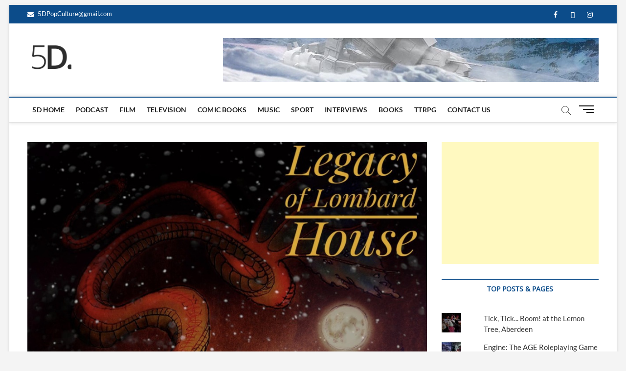

--- FILE ---
content_type: text/html; charset=UTF-8
request_url: https://5d-blog.com/call-of-cthulhu-rpg-recent-releases/
body_size: 19886
content:
<!DOCTYPE html>
<html lang="en-GB">
<head>
<meta charset="UTF-8" />
<link rel="profile" href="http://gmpg.org/xfn/11" />
		 		 		 		 		 		 		 		 		 		 		 		 		 		 		 		 		 		 		 		 <meta name='robots' content='index, follow, max-image-preview:large, max-snippet:-1, max-video-preview:-1' />

	<!-- This site is optimized with the Yoast SEO plugin v22.6 - https://yoast.com/wordpress/plugins/seo/ -->
	<title>Call of Cthulhu RPG Recent Releases - 5D Pop Culture Website</title>
	<link rel="canonical" href="https://5d-blog.com/call-of-cthulhu-rpg-recent-releases/" />
	<meta property="og:locale" content="en_GB" />
	<meta property="og:type" content="article" />
	<meta property="og:title" content="Call of Cthulhu RPG Recent Releases - 5D Pop Culture Website" />
	<meta property="og:description" content="Call of Cthulhu community releases that caught our eager eye this week" />
	<meta property="og:url" content="https://5d-blog.com/call-of-cthulhu-rpg-recent-releases/" />
	<meta property="og:site_name" content="5D Pop Culture Website" />
	<meta property="article:published_time" content="2023-04-09T06:45:43+00:00" />
	<meta property="article:modified_time" content="2023-04-09T06:48:12+00:00" />
	<meta property="og:image" content="https://5d-blog.com/wp-content/uploads/2023/04/21850782-8F4A-457D-AE0A-F02B3F866A11.jpeg" />
	<meta property="og:image:width" content="900" />
	<meta property="og:image:height" content="1167" />
	<meta property="og:image:type" content="image/jpeg" />
	<meta name="author" content="Stuart Anderson" />
	<meta name="twitter:card" content="summary_large_image" />
	<meta name="twitter:label1" content="Written by" />
	<meta name="twitter:data1" content="Stuart Anderson" />
	<meta name="twitter:label2" content="Estimated reading time" />
	<meta name="twitter:data2" content="5 minutes" />
	<script type="application/ld+json" class="yoast-schema-graph">{"@context":"https://schema.org","@graph":[{"@type":"Article","@id":"https://5d-blog.com/call-of-cthulhu-rpg-recent-releases/#article","isPartOf":{"@id":"https://5d-blog.com/call-of-cthulhu-rpg-recent-releases/"},"author":{"name":"Stuart Anderson","@id":"https://5d-blog.com/#/schema/person/cbf249ac724dcaca313fe7f29fef3af1"},"headline":"Call of Cthulhu RPG Recent Releases","datePublished":"2023-04-09T06:45:43+00:00","dateModified":"2023-04-09T06:48:12+00:00","mainEntityOfPage":{"@id":"https://5d-blog.com/call-of-cthulhu-rpg-recent-releases/"},"wordCount":788,"publisher":{"@id":"https://5d-blog.com/#organization"},"image":{"@id":"https://5d-blog.com/call-of-cthulhu-rpg-recent-releases/#primaryimage"},"thumbnailUrl":"https://5d-blog.com/wp-content/uploads/2023/04/21850782-8F4A-457D-AE0A-F02B3F866A11.jpeg","keywords":["Call of Cthulhu","TTRPG"],"articleSection":["Feature","Press Release"],"inLanguage":"en-GB"},{"@type":"WebPage","@id":"https://5d-blog.com/call-of-cthulhu-rpg-recent-releases/","url":"https://5d-blog.com/call-of-cthulhu-rpg-recent-releases/","name":"Call of Cthulhu RPG Recent Releases - 5D Pop Culture Website","isPartOf":{"@id":"https://5d-blog.com/#website"},"primaryImageOfPage":{"@id":"https://5d-blog.com/call-of-cthulhu-rpg-recent-releases/#primaryimage"},"image":{"@id":"https://5d-blog.com/call-of-cthulhu-rpg-recent-releases/#primaryimage"},"thumbnailUrl":"https://5d-blog.com/wp-content/uploads/2023/04/21850782-8F4A-457D-AE0A-F02B3F866A11.jpeg","datePublished":"2023-04-09T06:45:43+00:00","dateModified":"2023-04-09T06:48:12+00:00","breadcrumb":{"@id":"https://5d-blog.com/call-of-cthulhu-rpg-recent-releases/#breadcrumb"},"inLanguage":"en-GB","potentialAction":[{"@type":"ReadAction","target":["https://5d-blog.com/call-of-cthulhu-rpg-recent-releases/"]}]},{"@type":"ImageObject","inLanguage":"en-GB","@id":"https://5d-blog.com/call-of-cthulhu-rpg-recent-releases/#primaryimage","url":"https://5d-blog.com/wp-content/uploads/2023/04/21850782-8F4A-457D-AE0A-F02B3F866A11.jpeg","contentUrl":"https://5d-blog.com/wp-content/uploads/2023/04/21850782-8F4A-457D-AE0A-F02B3F866A11.jpeg","width":900,"height":1167},{"@type":"BreadcrumbList","@id":"https://5d-blog.com/call-of-cthulhu-rpg-recent-releases/#breadcrumb","itemListElement":[{"@type":"ListItem","position":1,"name":"Home","item":"https://5d-blog.com/"},{"@type":"ListItem","position":2,"name":"Blog","item":"https://5d-blog.com/blog/"},{"@type":"ListItem","position":3,"name":"Call of Cthulhu RPG Recent Releases"}]},{"@type":"WebSite","@id":"https://5d-blog.com/#website","url":"https://5d-blog.com/","name":"5D Pop Culture Website","description":"admin-5d","publisher":{"@id":"https://5d-blog.com/#organization"},"potentialAction":[{"@type":"SearchAction","target":{"@type":"EntryPoint","urlTemplate":"https://5d-blog.com/?s={search_term_string}"},"query-input":"required name=search_term_string"}],"inLanguage":"en-GB"},{"@type":"Organization","@id":"https://5d-blog.com/#organization","name":"5D Pop Culture Website","url":"https://5d-blog.com/","logo":{"@type":"ImageObject","inLanguage":"en-GB","@id":"https://5d-blog.com/#/schema/logo/image/","url":"https://5d-blog.com/wp-content/uploads/2023/08/cropped-cropped-5DNEW.png","contentUrl":"https://5d-blog.com/wp-content/uploads/2023/08/cropped-cropped-5DNEW.png","width":180,"height":180,"caption":"5D Pop Culture Website "},"image":{"@id":"https://5d-blog.com/#/schema/logo/image/"}},{"@type":"Person","@id":"https://5d-blog.com/#/schema/person/cbf249ac724dcaca313fe7f29fef3af1","name":"Stuart Anderson","image":{"@type":"ImageObject","inLanguage":"en-GB","@id":"https://5d-blog.com/#/schema/person/image/","url":"https://secure.gravatar.com/avatar/388da033132c748c8fc0eaa07f99377d?s=96&d=mm&r=g","contentUrl":"https://secure.gravatar.com/avatar/388da033132c748c8fc0eaa07f99377d?s=96&d=mm&r=g","caption":"Stuart Anderson"},"sameAs":["http://5d-blog.com"],"url":"https://5d-blog.com/author/stuart/"}]}</script>
	<!-- / Yoast SEO plugin. -->


<link rel='dns-prefetch' href='//apps.elfsight.com' />
<link rel='dns-prefetch' href='//www.google.com' />
<link rel='dns-prefetch' href='//secure.gravatar.com' />
<link rel='dns-prefetch' href='//stats.wp.com' />
<link rel='dns-prefetch' href='//v0.wordpress.com' />
<link rel='dns-prefetch' href='//widgets.wp.com' />
<link rel='dns-prefetch' href='//s0.wp.com' />
<link rel='dns-prefetch' href='//0.gravatar.com' />
<link rel='dns-prefetch' href='//1.gravatar.com' />
<link rel='dns-prefetch' href='//2.gravatar.com' />
<link rel="alternate" type="application/rss+xml" title="5D Pop Culture Website  &raquo; Feed" href="https://5d-blog.com/feed/" />
<link rel="alternate" type="application/rss+xml" title="5D Pop Culture Website  &raquo; Comments Feed" href="https://5d-blog.com/comments/feed/" />
<script type="text/javascript">
window._wpemojiSettings = {"baseUrl":"https:\/\/s.w.org\/images\/core\/emoji\/14.0.0\/72x72\/","ext":".png","svgUrl":"https:\/\/s.w.org\/images\/core\/emoji\/14.0.0\/svg\/","svgExt":".svg","source":{"concatemoji":"https:\/\/5d-blog.com\/wp-includes\/js\/wp-emoji-release.min.js?ver=6.3.7"}};
/*! This file is auto-generated */
!function(i,n){var o,s,e;function c(e){try{var t={supportTests:e,timestamp:(new Date).valueOf()};sessionStorage.setItem(o,JSON.stringify(t))}catch(e){}}function p(e,t,n){e.clearRect(0,0,e.canvas.width,e.canvas.height),e.fillText(t,0,0);var t=new Uint32Array(e.getImageData(0,0,e.canvas.width,e.canvas.height).data),r=(e.clearRect(0,0,e.canvas.width,e.canvas.height),e.fillText(n,0,0),new Uint32Array(e.getImageData(0,0,e.canvas.width,e.canvas.height).data));return t.every(function(e,t){return e===r[t]})}function u(e,t,n){switch(t){case"flag":return n(e,"\ud83c\udff3\ufe0f\u200d\u26a7\ufe0f","\ud83c\udff3\ufe0f\u200b\u26a7\ufe0f")?!1:!n(e,"\ud83c\uddfa\ud83c\uddf3","\ud83c\uddfa\u200b\ud83c\uddf3")&&!n(e,"\ud83c\udff4\udb40\udc67\udb40\udc62\udb40\udc65\udb40\udc6e\udb40\udc67\udb40\udc7f","\ud83c\udff4\u200b\udb40\udc67\u200b\udb40\udc62\u200b\udb40\udc65\u200b\udb40\udc6e\u200b\udb40\udc67\u200b\udb40\udc7f");case"emoji":return!n(e,"\ud83e\udef1\ud83c\udffb\u200d\ud83e\udef2\ud83c\udfff","\ud83e\udef1\ud83c\udffb\u200b\ud83e\udef2\ud83c\udfff")}return!1}function f(e,t,n){var r="undefined"!=typeof WorkerGlobalScope&&self instanceof WorkerGlobalScope?new OffscreenCanvas(300,150):i.createElement("canvas"),a=r.getContext("2d",{willReadFrequently:!0}),o=(a.textBaseline="top",a.font="600 32px Arial",{});return e.forEach(function(e){o[e]=t(a,e,n)}),o}function t(e){var t=i.createElement("script");t.src=e,t.defer=!0,i.head.appendChild(t)}"undefined"!=typeof Promise&&(o="wpEmojiSettingsSupports",s=["flag","emoji"],n.supports={everything:!0,everythingExceptFlag:!0},e=new Promise(function(e){i.addEventListener("DOMContentLoaded",e,{once:!0})}),new Promise(function(t){var n=function(){try{var e=JSON.parse(sessionStorage.getItem(o));if("object"==typeof e&&"number"==typeof e.timestamp&&(new Date).valueOf()<e.timestamp+604800&&"object"==typeof e.supportTests)return e.supportTests}catch(e){}return null}();if(!n){if("undefined"!=typeof Worker&&"undefined"!=typeof OffscreenCanvas&&"undefined"!=typeof URL&&URL.createObjectURL&&"undefined"!=typeof Blob)try{var e="postMessage("+f.toString()+"("+[JSON.stringify(s),u.toString(),p.toString()].join(",")+"));",r=new Blob([e],{type:"text/javascript"}),a=new Worker(URL.createObjectURL(r),{name:"wpTestEmojiSupports"});return void(a.onmessage=function(e){c(n=e.data),a.terminate(),t(n)})}catch(e){}c(n=f(s,u,p))}t(n)}).then(function(e){for(var t in e)n.supports[t]=e[t],n.supports.everything=n.supports.everything&&n.supports[t],"flag"!==t&&(n.supports.everythingExceptFlag=n.supports.everythingExceptFlag&&n.supports[t]);n.supports.everythingExceptFlag=n.supports.everythingExceptFlag&&!n.supports.flag,n.DOMReady=!1,n.readyCallback=function(){n.DOMReady=!0}}).then(function(){return e}).then(function(){var e;n.supports.everything||(n.readyCallback(),(e=n.source||{}).concatemoji?t(e.concatemoji):e.wpemoji&&e.twemoji&&(t(e.twemoji),t(e.wpemoji)))}))}((window,document),window._wpemojiSettings);
</script>
<style type="text/css">
img.wp-smiley,
img.emoji {
	display: inline !important;
	border: none !important;
	box-shadow: none !important;
	height: 1em !important;
	width: 1em !important;
	margin: 0 0.07em !important;
	vertical-align: -0.1em !important;
	background: none !important;
	padding: 0 !important;
}
</style>
	<link rel='stylesheet' id='wp-block-library-css' href='https://5d-blog.com/wp-includes/css/dist/block-library/style.min.css?ver=6.3.7' type='text/css' media='all' />
<style id='wp-block-library-inline-css' type='text/css'>
.has-text-align-justify{text-align:justify;}
</style>
<link rel='stylesheet' id='ultimate_blocks-cgb-style-css-css' href='https://5d-blog.com/wp-content/plugins/ultimate-blocks/dist/blocks.style.build.css?ver=3.4.4' type='text/css' media='all' />
<link rel='stylesheet' id='mediaelement-css' href='https://5d-blog.com/wp-includes/js/mediaelement/mediaelementplayer-legacy.min.css?ver=4.2.17' type='text/css' media='all' />
<link rel='stylesheet' id='wp-mediaelement-css' href='https://5d-blog.com/wp-includes/js/mediaelement/wp-mediaelement.min.css?ver=6.3.7' type='text/css' media='all' />
<style id='jetpack-sharing-buttons-style-inline-css' type='text/css'>
.jetpack-sharing-buttons__services-list{display:flex;flex-direction:row;flex-wrap:wrap;gap:0;list-style-type:none;margin:5px;padding:0}.jetpack-sharing-buttons__services-list.has-small-icon-size{font-size:12px}.jetpack-sharing-buttons__services-list.has-normal-icon-size{font-size:16px}.jetpack-sharing-buttons__services-list.has-large-icon-size{font-size:24px}.jetpack-sharing-buttons__services-list.has-huge-icon-size{font-size:36px}@media print{.jetpack-sharing-buttons__services-list{display:none!important}}.editor-styles-wrapper .wp-block-jetpack-sharing-buttons{gap:0;padding-inline-start:0}ul.jetpack-sharing-buttons__services-list.has-background{padding:1.25em 2.375em}
</style>
<link rel='stylesheet' id='font-awesome-css' href='https://5d-blog.com/wp-content/plugins/elementor/assets/lib/font-awesome/css/font-awesome.min.css?ver=4.7.0' type='text/css' media='all' />
<style id='classic-theme-styles-inline-css' type='text/css'>
/*! This file is auto-generated */
.wp-block-button__link{color:#fff;background-color:#32373c;border-radius:9999px;box-shadow:none;text-decoration:none;padding:calc(.667em + 2px) calc(1.333em + 2px);font-size:1.125em}.wp-block-file__button{background:#32373c;color:#fff;text-decoration:none}
</style>
<style id='global-styles-inline-css' type='text/css'>
body{--wp--preset--color--black: #000000;--wp--preset--color--cyan-bluish-gray: #abb8c3;--wp--preset--color--white: #ffffff;--wp--preset--color--pale-pink: #f78da7;--wp--preset--color--vivid-red: #cf2e2e;--wp--preset--color--luminous-vivid-orange: #ff6900;--wp--preset--color--luminous-vivid-amber: #fcb900;--wp--preset--color--light-green-cyan: #7bdcb5;--wp--preset--color--vivid-green-cyan: #00d084;--wp--preset--color--pale-cyan-blue: #8ed1fc;--wp--preset--color--vivid-cyan-blue: #0693e3;--wp--preset--color--vivid-purple: #9b51e0;--wp--preset--gradient--vivid-cyan-blue-to-vivid-purple: linear-gradient(135deg,rgba(6,147,227,1) 0%,rgb(155,81,224) 100%);--wp--preset--gradient--light-green-cyan-to-vivid-green-cyan: linear-gradient(135deg,rgb(122,220,180) 0%,rgb(0,208,130) 100%);--wp--preset--gradient--luminous-vivid-amber-to-luminous-vivid-orange: linear-gradient(135deg,rgba(252,185,0,1) 0%,rgba(255,105,0,1) 100%);--wp--preset--gradient--luminous-vivid-orange-to-vivid-red: linear-gradient(135deg,rgba(255,105,0,1) 0%,rgb(207,46,46) 100%);--wp--preset--gradient--very-light-gray-to-cyan-bluish-gray: linear-gradient(135deg,rgb(238,238,238) 0%,rgb(169,184,195) 100%);--wp--preset--gradient--cool-to-warm-spectrum: linear-gradient(135deg,rgb(74,234,220) 0%,rgb(151,120,209) 20%,rgb(207,42,186) 40%,rgb(238,44,130) 60%,rgb(251,105,98) 80%,rgb(254,248,76) 100%);--wp--preset--gradient--blush-light-purple: linear-gradient(135deg,rgb(255,206,236) 0%,rgb(152,150,240) 100%);--wp--preset--gradient--blush-bordeaux: linear-gradient(135deg,rgb(254,205,165) 0%,rgb(254,45,45) 50%,rgb(107,0,62) 100%);--wp--preset--gradient--luminous-dusk: linear-gradient(135deg,rgb(255,203,112) 0%,rgb(199,81,192) 50%,rgb(65,88,208) 100%);--wp--preset--gradient--pale-ocean: linear-gradient(135deg,rgb(255,245,203) 0%,rgb(182,227,212) 50%,rgb(51,167,181) 100%);--wp--preset--gradient--electric-grass: linear-gradient(135deg,rgb(202,248,128) 0%,rgb(113,206,126) 100%);--wp--preset--gradient--midnight: linear-gradient(135deg,rgb(2,3,129) 0%,rgb(40,116,252) 100%);--wp--preset--font-size--small: 13px;--wp--preset--font-size--medium: 20px;--wp--preset--font-size--large: 36px;--wp--preset--font-size--x-large: 42px;--wp--preset--spacing--20: 0.44rem;--wp--preset--spacing--30: 0.67rem;--wp--preset--spacing--40: 1rem;--wp--preset--spacing--50: 1.5rem;--wp--preset--spacing--60: 2.25rem;--wp--preset--spacing--70: 3.38rem;--wp--preset--spacing--80: 5.06rem;--wp--preset--shadow--natural: 6px 6px 9px rgba(0, 0, 0, 0.2);--wp--preset--shadow--deep: 12px 12px 50px rgba(0, 0, 0, 0.4);--wp--preset--shadow--sharp: 6px 6px 0px rgba(0, 0, 0, 0.2);--wp--preset--shadow--outlined: 6px 6px 0px -3px rgba(255, 255, 255, 1), 6px 6px rgba(0, 0, 0, 1);--wp--preset--shadow--crisp: 6px 6px 0px rgba(0, 0, 0, 1);}:where(.is-layout-flex){gap: 0.5em;}:where(.is-layout-grid){gap: 0.5em;}body .is-layout-flow > .alignleft{float: left;margin-inline-start: 0;margin-inline-end: 2em;}body .is-layout-flow > .alignright{float: right;margin-inline-start: 2em;margin-inline-end: 0;}body .is-layout-flow > .aligncenter{margin-left: auto !important;margin-right: auto !important;}body .is-layout-constrained > .alignleft{float: left;margin-inline-start: 0;margin-inline-end: 2em;}body .is-layout-constrained > .alignright{float: right;margin-inline-start: 2em;margin-inline-end: 0;}body .is-layout-constrained > .aligncenter{margin-left: auto !important;margin-right: auto !important;}body .is-layout-constrained > :where(:not(.alignleft):not(.alignright):not(.alignfull)){max-width: var(--wp--style--global--content-size);margin-left: auto !important;margin-right: auto !important;}body .is-layout-constrained > .alignwide{max-width: var(--wp--style--global--wide-size);}body .is-layout-flex{display: flex;}body .is-layout-flex{flex-wrap: wrap;align-items: center;}body .is-layout-flex > *{margin: 0;}body .is-layout-grid{display: grid;}body .is-layout-grid > *{margin: 0;}:where(.wp-block-columns.is-layout-flex){gap: 2em;}:where(.wp-block-columns.is-layout-grid){gap: 2em;}:where(.wp-block-post-template.is-layout-flex){gap: 1.25em;}:where(.wp-block-post-template.is-layout-grid){gap: 1.25em;}.has-black-color{color: var(--wp--preset--color--black) !important;}.has-cyan-bluish-gray-color{color: var(--wp--preset--color--cyan-bluish-gray) !important;}.has-white-color{color: var(--wp--preset--color--white) !important;}.has-pale-pink-color{color: var(--wp--preset--color--pale-pink) !important;}.has-vivid-red-color{color: var(--wp--preset--color--vivid-red) !important;}.has-luminous-vivid-orange-color{color: var(--wp--preset--color--luminous-vivid-orange) !important;}.has-luminous-vivid-amber-color{color: var(--wp--preset--color--luminous-vivid-amber) !important;}.has-light-green-cyan-color{color: var(--wp--preset--color--light-green-cyan) !important;}.has-vivid-green-cyan-color{color: var(--wp--preset--color--vivid-green-cyan) !important;}.has-pale-cyan-blue-color{color: var(--wp--preset--color--pale-cyan-blue) !important;}.has-vivid-cyan-blue-color{color: var(--wp--preset--color--vivid-cyan-blue) !important;}.has-vivid-purple-color{color: var(--wp--preset--color--vivid-purple) !important;}.has-black-background-color{background-color: var(--wp--preset--color--black) !important;}.has-cyan-bluish-gray-background-color{background-color: var(--wp--preset--color--cyan-bluish-gray) !important;}.has-white-background-color{background-color: var(--wp--preset--color--white) !important;}.has-pale-pink-background-color{background-color: var(--wp--preset--color--pale-pink) !important;}.has-vivid-red-background-color{background-color: var(--wp--preset--color--vivid-red) !important;}.has-luminous-vivid-orange-background-color{background-color: var(--wp--preset--color--luminous-vivid-orange) !important;}.has-luminous-vivid-amber-background-color{background-color: var(--wp--preset--color--luminous-vivid-amber) !important;}.has-light-green-cyan-background-color{background-color: var(--wp--preset--color--light-green-cyan) !important;}.has-vivid-green-cyan-background-color{background-color: var(--wp--preset--color--vivid-green-cyan) !important;}.has-pale-cyan-blue-background-color{background-color: var(--wp--preset--color--pale-cyan-blue) !important;}.has-vivid-cyan-blue-background-color{background-color: var(--wp--preset--color--vivid-cyan-blue) !important;}.has-vivid-purple-background-color{background-color: var(--wp--preset--color--vivid-purple) !important;}.has-black-border-color{border-color: var(--wp--preset--color--black) !important;}.has-cyan-bluish-gray-border-color{border-color: var(--wp--preset--color--cyan-bluish-gray) !important;}.has-white-border-color{border-color: var(--wp--preset--color--white) !important;}.has-pale-pink-border-color{border-color: var(--wp--preset--color--pale-pink) !important;}.has-vivid-red-border-color{border-color: var(--wp--preset--color--vivid-red) !important;}.has-luminous-vivid-orange-border-color{border-color: var(--wp--preset--color--luminous-vivid-orange) !important;}.has-luminous-vivid-amber-border-color{border-color: var(--wp--preset--color--luminous-vivid-amber) !important;}.has-light-green-cyan-border-color{border-color: var(--wp--preset--color--light-green-cyan) !important;}.has-vivid-green-cyan-border-color{border-color: var(--wp--preset--color--vivid-green-cyan) !important;}.has-pale-cyan-blue-border-color{border-color: var(--wp--preset--color--pale-cyan-blue) !important;}.has-vivid-cyan-blue-border-color{border-color: var(--wp--preset--color--vivid-cyan-blue) !important;}.has-vivid-purple-border-color{border-color: var(--wp--preset--color--vivid-purple) !important;}.has-vivid-cyan-blue-to-vivid-purple-gradient-background{background: var(--wp--preset--gradient--vivid-cyan-blue-to-vivid-purple) !important;}.has-light-green-cyan-to-vivid-green-cyan-gradient-background{background: var(--wp--preset--gradient--light-green-cyan-to-vivid-green-cyan) !important;}.has-luminous-vivid-amber-to-luminous-vivid-orange-gradient-background{background: var(--wp--preset--gradient--luminous-vivid-amber-to-luminous-vivid-orange) !important;}.has-luminous-vivid-orange-to-vivid-red-gradient-background{background: var(--wp--preset--gradient--luminous-vivid-orange-to-vivid-red) !important;}.has-very-light-gray-to-cyan-bluish-gray-gradient-background{background: var(--wp--preset--gradient--very-light-gray-to-cyan-bluish-gray) !important;}.has-cool-to-warm-spectrum-gradient-background{background: var(--wp--preset--gradient--cool-to-warm-spectrum) !important;}.has-blush-light-purple-gradient-background{background: var(--wp--preset--gradient--blush-light-purple) !important;}.has-blush-bordeaux-gradient-background{background: var(--wp--preset--gradient--blush-bordeaux) !important;}.has-luminous-dusk-gradient-background{background: var(--wp--preset--gradient--luminous-dusk) !important;}.has-pale-ocean-gradient-background{background: var(--wp--preset--gradient--pale-ocean) !important;}.has-electric-grass-gradient-background{background: var(--wp--preset--gradient--electric-grass) !important;}.has-midnight-gradient-background{background: var(--wp--preset--gradient--midnight) !important;}.has-small-font-size{font-size: var(--wp--preset--font-size--small) !important;}.has-medium-font-size{font-size: var(--wp--preset--font-size--medium) !important;}.has-large-font-size{font-size: var(--wp--preset--font-size--large) !important;}.has-x-large-font-size{font-size: var(--wp--preset--font-size--x-large) !important;}
.wp-block-navigation a:where(:not(.wp-element-button)){color: inherit;}
:where(.wp-block-post-template.is-layout-flex){gap: 1.25em;}:where(.wp-block-post-template.is-layout-grid){gap: 1.25em;}
:where(.wp-block-columns.is-layout-flex){gap: 2em;}:where(.wp-block-columns.is-layout-grid){gap: 2em;}
.wp-block-pullquote{font-size: 1.5em;line-height: 1.6;}
</style>
<link rel='stylesheet' id='contact-form-7-css' href='https://5d-blog.com/wp-content/plugins/contact-form-7/includes/css/styles.css?ver=5.8.1' type='text/css' media='all' />
<link rel='stylesheet' id='email-subscribers-css' href='https://5d-blog.com/wp-content/plugins/email-subscribers/lite/public/css/email-subscribers-public.css?ver=5.9.9' type='text/css' media='all' />
<link rel='stylesheet' id='dashicons-css' href='https://5d-blog.com/wp-includes/css/dashicons.min.css?ver=6.3.7' type='text/css' media='all' />
<link rel='stylesheet' id='everest-forms-general-css' href='https://5d-blog.com/wp-content/plugins/everest-forms/assets/css/everest-forms.css?ver=3.4.1' type='text/css' media='all' />
<link rel='stylesheet' id='jquery-intl-tel-input-css' href='https://5d-blog.com/wp-content/plugins/everest-forms/assets/css/intlTelInput.css?ver=3.4.1' type='text/css' media='all' />
<link rel='stylesheet' id='ub-extension-style-css-css' href='https://5d-blog.com/wp-content/plugins/ultimate-blocks/src/extensions/style.css?ver=6.3.7' type='text/css' media='all' />
<link rel='stylesheet' id='magbook-style-css' href='https://5d-blog.com/wp-content/themes/magbook/style.css?ver=6.3.7' type='text/css' media='all' />
<style id='magbook-style-inline-css' type='text/css'>
/* Logo for high resolution screen(Use 2X size image) */
		.custom-logo-link .custom-logo {
			height: 80px;
			width: auto;
		}

		.top-logo-title .custom-logo-link {
			display: inline-block;
		}

		.top-logo-title .custom-logo {
			height: auto;
			width: 50%;
		}

		.top-logo-title #site-detail {
			display: block;
			text-align: center;
		}
		.side-menu-wrap .custom-logo {
			height: auto;
			width:100%;
		}

		@media only screen and (max-width: 767px) { 
			.top-logo-title .custom-logo-link .custom-logo {
				width: 60%;
			}
		}

		@media only screen and (max-width: 480px) { 
			.top-logo-title .custom-logo-link .custom-logo {
				width: 80%;
			}
		}/* Hide Comments */
			.entry-meta .comments,
			.mb-entry-meta .comments {
				display: none;
				visibility: hidden;
			}
		#site-branding #site-title, #site-branding #site-description{
			clip: rect(1px, 1px, 1px, 1px);
			position: absolute;
		}
.cats-links .cl-792{

					border-color:#23b2e5;
					color:#23b2e5;

				}
				.menu-item-object-category.cl-792 a, .widget-cat-tab-box .cat-tab-menu .cl-792{
					color:#23b2e5;

				}.cats-links .cl-794{

					border-color:#d90866;
					color:#d90866;

				}
				.menu-item-object-category.cl-794 a, .widget-cat-tab-box .cat-tab-menu .cl-794{
					color:#d90866;

				}
</style>
<link rel='stylesheet' id='magbook-responsive-css' href='https://5d-blog.com/wp-content/themes/magbook/css/responsive.css?ver=6.3.7' type='text/css' media='all' />
<link rel='stylesheet' id='magbook-google-fonts-css' href='https://5d-blog.com/wp-content/fonts/49848a8947d153bcb6cf9107dbc63f27.css?ver=6.3.7' type='text/css' media='all' />
<style id='kadence-blocks-global-variables-inline-css' type='text/css'>
:root {--global-kb-font-size-sm:clamp(0.8rem, 0.73rem + 0.217vw, 0.9rem);--global-kb-font-size-md:clamp(1.1rem, 0.995rem + 0.326vw, 1.25rem);--global-kb-font-size-lg:clamp(1.75rem, 1.576rem + 0.543vw, 2rem);--global-kb-font-size-xl:clamp(2.25rem, 1.728rem + 1.63vw, 3rem);--global-kb-font-size-xxl:clamp(2.5rem, 1.456rem + 3.26vw, 4rem);--global-kb-font-size-xxxl:clamp(2.75rem, 0.489rem + 7.065vw, 6rem);}:root {--global-palette1: #3182CE;--global-palette2: #2B6CB0;--global-palette3: #1A202C;--global-palette4: #2D3748;--global-palette5: #4A5568;--global-palette6: #718096;--global-palette7: #EDF2F7;--global-palette8: #F7FAFC;--global-palette9: #ffffff;}
</style>
<link rel='stylesheet' id='ekit-widget-styles-css' href='https://5d-blog.com/wp-content/plugins/elementskit-lite/widgets/init/assets/css/widget-styles.css?ver=3.7.5' type='text/css' media='all' />
<link rel='stylesheet' id='ekit-responsive-css' href='https://5d-blog.com/wp-content/plugins/elementskit-lite/widgets/init/assets/css/responsive.css?ver=3.7.5' type='text/css' media='all' />
<link rel='stylesheet' id='elementor-frontend-css' href='https://5d-blog.com/wp-content/plugins/elementor/assets/css/frontend.min.css?ver=3.26.3' type='text/css' media='all' />
<link rel='stylesheet' id='eael-general-css' href='https://5d-blog.com/wp-content/plugins/essential-addons-for-elementor-lite/assets/front-end/css/view/general.min.css?ver=6.4.0' type='text/css' media='all' />
<link rel='stylesheet' id='jetpack_css-css' href='https://5d-blog.com/wp-content/plugins/jetpack/css/jetpack.css?ver=13.3.2' type='text/css' media='all' />
<script type='text/javascript' src='https://apps.elfsight.com/p/platform.js?ver=1.2.1' id='elfsight-platform-js'></script>
<script type='text/javascript' src='https://5d-blog.com/wp-includes/js/jquery/jquery.min.js?ver=3.7.0' id='jquery-core-js'></script>
<script type='text/javascript' src='https://5d-blog.com/wp-includes/js/jquery/jquery-migrate.min.js?ver=3.4.1' id='jquery-migrate-js'></script>
<!--[if lt IE 9]>
<script type='text/javascript' src='https://5d-blog.com/wp-content/themes/magbook/js/html5.js?ver=3.7.3' id='html5-js'></script>
<![endif]-->
<link rel="https://api.w.org/" href="https://5d-blog.com/wp-json/" /><link rel="alternate" type="application/json" href="https://5d-blog.com/wp-json/wp/v2/posts/12340" /><link rel="EditURI" type="application/rsd+xml" title="RSD" href="https://5d-blog.com/xmlrpc.php?rsd" />
<meta name="generator" content="WordPress 6.3.7" />
<meta name="generator" content="Everest Forms 3.4.1" />
<link rel='shortlink' href='https://wp.me/p8T9jS-3d2' />
<link rel="alternate" type="application/json+oembed" href="https://5d-blog.com/wp-json/oembed/1.0/embed?url=https%3A%2F%2F5d-blog.com%2Fcall-of-cthulhu-rpg-recent-releases%2F" />
<link rel="alternate" type="text/xml+oembed" href="https://5d-blog.com/wp-json/oembed/1.0/embed?url=https%3A%2F%2F5d-blog.com%2Fcall-of-cthulhu-rpg-recent-releases%2F&#038;format=xml" />
<style id="essential-blocks-global-styles">
            :root {
                --eb-global-primary-color: #101828;
--eb-global-secondary-color: #475467;
--eb-global-tertiary-color: #98A2B3;
--eb-global-text-color: #475467;
--eb-global-heading-color: #1D2939;
--eb-global-link-color: #444CE7;
--eb-global-background-color: #F9FAFB;
--eb-global-button-text-color: #FFFFFF;
--eb-global-button-background-color: #101828;
--eb-gradient-primary-color: linear-gradient(90deg, hsla(259, 84%, 78%, 1) 0%, hsla(206, 67%, 75%, 1) 100%);
--eb-gradient-secondary-color: linear-gradient(90deg, hsla(18, 76%, 85%, 1) 0%, hsla(203, 69%, 84%, 1) 100%);
--eb-gradient-tertiary-color: linear-gradient(90deg, hsla(248, 21%, 15%, 1) 0%, hsla(250, 14%, 61%, 1) 100%);
--eb-gradient-background-color: linear-gradient(90deg, rgb(250, 250, 250) 0%, rgb(233, 233, 233) 49%, rgb(244, 243, 243) 100%);

                --eb-tablet-breakpoint: 1024px;
--eb-mobile-breakpoint: 767px;

            }
            
            
        </style><script data-ad-client="ca-pub-1778798642263523" async src="https://pagead2.googlesyndication.com/pagead/js/adsbygoogle.js"></script>	<style>img#wpstats{display:none}</style>
			<meta name="viewport" content="width=device-width" />
	<meta name="generator" content="Elementor 3.26.3; features: additional_custom_breakpoints; settings: css_print_method-external, google_font-enabled, font_display-auto">
			<style>
				.e-con.e-parent:nth-of-type(n+4):not(.e-lazyloaded):not(.e-no-lazyload),
				.e-con.e-parent:nth-of-type(n+4):not(.e-lazyloaded):not(.e-no-lazyload) * {
					background-image: none !important;
				}
				@media screen and (max-height: 1024px) {
					.e-con.e-parent:nth-of-type(n+3):not(.e-lazyloaded):not(.e-no-lazyload),
					.e-con.e-parent:nth-of-type(n+3):not(.e-lazyloaded):not(.e-no-lazyload) * {
						background-image: none !important;
					}
				}
				@media screen and (max-height: 640px) {
					.e-con.e-parent:nth-of-type(n+2):not(.e-lazyloaded):not(.e-no-lazyload),
					.e-con.e-parent:nth-of-type(n+2):not(.e-lazyloaded):not(.e-no-lazyload) * {
						background-image: none !important;
					}
				}
			</style>
			</head>
<body class="post-template-default single single-post postid-12340 single-format-standard wp-custom-logo wp-embed-responsive everest-forms-no-js boxed-layout gutenberg n-sld  elementor-default elementor-kit-2375">
	<div id="page" class="site">
	<a class="skip-link screen-reader-text" href="#site-content-contain">Skip to content</a>
	<!-- Masthead ============================================= -->
	<header id="masthead" class="site-header" role="banner">
		<div class="header-wrap">
						<!-- Top Header============================================= -->
			<div class="top-header">

									<div class="top-bar">
						<div class="wrap">
							<aside id="custom_html-6" class="widget_text widget widget_contact"><div class="textwidget custom-html-widget"><ul>
		<li><a title="Mail Us" href="mailto:5DPopCulture@gmail.com"><i class="fa fa-envelope-o"></i> 5DPopCulture@gmail.com</a></li>
</ul></div></aside>							<nav class="top-bar-menu" role="navigation" aria-label="Topbar Menu">
								<button class="top-menu-toggle" type="button">			
									<i class="fa-solid fa-bars"></i>
							  	</button>
															</nav> <!-- end .top-bar-menu -->
							<div class="header-social-block">	<div class="social-links clearfix">
	<ul><li id="menu-item-13557" class="menu-item menu-item-type-custom menu-item-object-custom menu-item-13557"><a target="_blank" rel="noopener" href="https://www.facebook.com/5Dblog/"><span class="screen-reader-text">facebook</span></a></li>
<li id="menu-item-13558" class="menu-item menu-item-type-custom menu-item-object-custom menu-item-13558"><a target="_blank" rel="noopener" href="https://twitter.com/sturoseheart?lang=en"><span class="screen-reader-text">twitter</span></a></li>
<li id="menu-item-13562" class="menu-item menu-item-type-custom menu-item-object-custom menu-item-13562"><a target="_blank" rel="noopener" href="https://www.instagram.com/stuart5d/"><span class="screen-reader-text">instagram</span></a></li>
</ul>	</div><!-- end .social-links -->
	</div><!-- end .header-social-block -->
						</div> <!-- end .wrap -->
					</div> <!-- end .top-bar -->
				
				<!-- Main Header============================================= -->
				<div class="logo-bar"> <div class="wrap"> <div id="site-branding"><a href="https://5d-blog.com/" class="custom-logo-link" rel="home"><img width="180" height="180" src="https://5d-blog.com/wp-content/uploads/2023/08/cropped-cropped-5DNEW.png" class="custom-logo" alt="5D Pop Culture Website " decoding="async" srcset="https://5d-blog.com/wp-content/uploads/2023/08/cropped-cropped-5DNEW.png 180w, https://5d-blog.com/wp-content/uploads/2023/08/cropped-cropped-5DNEW-150x150.png 150w" sizes="(max-width: 180px) 100vw, 180px" /></a><div id="site-detail"> <h2 id="site-title"> 				<a href="https://5d-blog.com/" title="5D Pop Culture Website " rel="home"> 5D Pop Culture Website  </a>
				 </h2> <!-- end .site-title --> 					<div id="site-description"> admin-5d </div> <!-- end #site-description -->
						
		</div></div>				<div class="advertisement-box">
					<div class="advertisement-wrap" id="media_image-2"><a href="https://themefreesia.com/themes/magbook"><img fetchpriority="high" width="768" height="90" src="https://5d-blog.com/wp-content/uploads/2023/08/5-BANNER.png" class="image wp-image-13651  attachment-full size-full" alt="" decoding="async" style="max-width: 100%; height: auto;" srcset="https://5d-blog.com/wp-content/uploads/2023/08/5-BANNER.png 768w, https://5d-blog.com/wp-content/uploads/2023/08/5-BANNER-300x35.png 300w" sizes="(max-width: 768px) 100vw, 768px" /></a></div>				</div> <!-- end .advertisement-box -->
					</div><!-- end .wrap -->
	</div><!-- end .logo-bar -->


				<div id="sticky-header" class="clearfix">
					<div class="wrap">
						<div class="main-header clearfix">

							<!-- Main Nav ============================================= -->
									<div id="site-branding">
			<a href="https://5d-blog.com/" class="custom-logo-link" rel="home"><img width="180" height="180" src="https://5d-blog.com/wp-content/uploads/2023/08/cropped-cropped-5DNEW.png" class="custom-logo" alt="5D Pop Culture Website " decoding="async" srcset="https://5d-blog.com/wp-content/uploads/2023/08/cropped-cropped-5DNEW.png 180w, https://5d-blog.com/wp-content/uploads/2023/08/cropped-cropped-5DNEW-150x150.png 150w" sizes="(max-width: 180px) 100vw, 180px" /></a>		</div> <!-- end #site-branding -->
									<nav id="site-navigation" class="main-navigation clearfix" role="navigation" aria-label="Main Menu">
																
									<button class="menu-toggle" type="button" aria-controls="primary-menu" aria-expanded="false">
										<span class="line-bar"></span>
									</button><!-- end .menu-toggle -->
									<ul id="primary-menu" class="menu nav-menu"><li id="menu-item-13656" class="menu-item menu-item-type-post_type menu-item-object-page menu-item-home menu-item-13656"><a href="https://5d-blog.com/">5D Home</a></li>
<li id="menu-item-13593" class="menu-item menu-item-type-taxonomy menu-item-object-category menu-item-13593 cl-157"><a href="https://5d-blog.com/category/podcast/">Podcast</a></li>
<li id="menu-item-13595" class="menu-item menu-item-type-taxonomy menu-item-object-category menu-item-13595 cl-160"><a href="https://5d-blog.com/category/film/">Film</a></li>
<li id="menu-item-13596" class="menu-item menu-item-type-taxonomy menu-item-object-category menu-item-13596 cl-159"><a href="https://5d-blog.com/category/television/">Television</a></li>
<li id="menu-item-13597" class="menu-item menu-item-type-taxonomy menu-item-object-category menu-item-13597 cl-156"><a href="https://5d-blog.com/category/comic-books/">Comic Books</a></li>
<li id="menu-item-13598" class="menu-item menu-item-type-taxonomy menu-item-object-category menu-item-13598 cl-158"><a href="https://5d-blog.com/category/music/">Music</a></li>
<li id="menu-item-13599" class="menu-item menu-item-type-taxonomy menu-item-object-category menu-item-13599 cl-285"><a href="https://5d-blog.com/category/sport/">Sport</a></li>
<li id="menu-item-13600" class="menu-item menu-item-type-taxonomy menu-item-object-category menu-item-13600 cl-173"><a href="https://5d-blog.com/category/interviews/">Interviews</a></li>
<li id="menu-item-13601" class="menu-item menu-item-type-taxonomy menu-item-object-category menu-item-13601 cl-164"><a href="https://5d-blog.com/category/books/">Books</a></li>
<li id="menu-item-13602" class="menu-item menu-item-type-taxonomy menu-item-object-category menu-item-13602 cl-286"><a href="https://5d-blog.com/category/ttrpg/">TTRPG</a></li>
<li id="menu-item-28" class="menu-item menu-item-type-post_type menu-item-object-page menu-item-28"><a href="https://5d-blog.com/contact-us-2/">Contact Us</a></li>
</ul>								</nav> <!-- end #site-navigation -->
															<button id="search-toggle" type="button" class="header-search" type="button"></button>
								<div id="search-box" class="clearfix">
									<form class="search-form" action="https://5d-blog.com/" method="get">
			<label class="screen-reader-text">Search &hellip;</label>
		<input type="search" name="s" class="search-field" placeholder="Search &hellip;" autocomplete="off" />
		<button type="submit" class="search-submit"><i class="fa-solid fa-magnifying-glass"></i></button>
</form> <!-- end .search-form -->								</div>  <!-- end #search-box -->
																<button class="show-menu-toggle" type="button">			
										<span class="sn-text">Menu Button</span>
										<span class="bars"></span>
								  	</button>
						  	
						</div><!-- end .main-header -->
					</div> <!-- end .wrap -->
				</div><!-- end #sticky-header -->

							</div><!-- end .top-header -->
								<aside class="side-menu-wrap" role="complementary" aria-label="Side Sidebar">
						<div class="side-menu">
					  		<button class="hide-menu-toggle" type="button">		
								<span class="bars"></span>
						  	</button>

									<div id="site-branding">
			<a href="https://5d-blog.com/" class="custom-logo-link" rel="home"><img width="180" height="180" src="https://5d-blog.com/wp-content/uploads/2023/08/cropped-cropped-5DNEW.png" class="custom-logo" alt="5D Pop Culture Website " decoding="async" srcset="https://5d-blog.com/wp-content/uploads/2023/08/cropped-cropped-5DNEW.png 180w, https://5d-blog.com/wp-content/uploads/2023/08/cropped-cropped-5DNEW-150x150.png 150w" sizes="(max-width: 180px) 100vw, 180px" /></a>		</div> <!-- end #site-branding -->
								<nav class="side-nav-wrap" role="navigation" aria-label="Sidebar Menu">
								<ul class="side-menu-list"><li id="menu-item-13611" class="menu-item menu-item-type-post_type menu-item-object-page menu-item-13611"><a href="https://5d-blog.com/home-2/">Home</a></li>
<li id="menu-item-13612" class="menu-item menu-item-type-taxonomy menu-item-object-category menu-item-13612 cl-157"><a href="https://5d-blog.com/category/podcast/">Podcast</a></li>
<li id="menu-item-13613" class="menu-item menu-item-type-taxonomy menu-item-object-category menu-item-13613 cl-160"><a href="https://5d-blog.com/category/film/">Film</a></li>
<li id="menu-item-13614" class="menu-item menu-item-type-taxonomy menu-item-object-category menu-item-13614 cl-159"><a href="https://5d-blog.com/category/television/">Television</a></li>
<li id="menu-item-13615" class="menu-item menu-item-type-taxonomy menu-item-object-category menu-item-13615 cl-156"><a href="https://5d-blog.com/category/comic-books/">Comic Books</a></li>
<li id="menu-item-13616" class="menu-item menu-item-type-taxonomy menu-item-object-category menu-item-13616 cl-158"><a href="https://5d-blog.com/category/music/">Music</a></li>
<li id="menu-item-13617" class="menu-item menu-item-type-taxonomy menu-item-object-category menu-item-13617 cl-285"><a href="https://5d-blog.com/category/sport/">Sport</a></li>
<li id="menu-item-13618" class="menu-item menu-item-type-taxonomy menu-item-object-category menu-item-13618 cl-173"><a href="https://5d-blog.com/category/interviews/">Interviews</a></li>
<li id="menu-item-13619" class="menu-item menu-item-type-taxonomy menu-item-object-category menu-item-13619 cl-164"><a href="https://5d-blog.com/category/books/">Books</a></li>
<li id="menu-item-13620" class="menu-item menu-item-type-taxonomy menu-item-object-category menu-item-13620 cl-286"><a href="https://5d-blog.com/category/ttrpg/">TTRPG</a></li>
<li id="menu-item-13577" class="menu-item menu-item-type-post_type menu-item-object-page menu-item-13577"><a href="https://5d-blog.com/contact-us-2/">Contact Us</a></li>
</ul>							</nav><!-- end .side-nav-wrap -->
								<div class="social-links clearfix">
	<ul><li class="menu-item menu-item-type-custom menu-item-object-custom menu-item-13557"><a target="_blank" rel="noopener" href="https://www.facebook.com/5Dblog/"><span class="screen-reader-text">facebook</span></a></li>
<li class="menu-item menu-item-type-custom menu-item-object-custom menu-item-13558"><a target="_blank" rel="noopener" href="https://twitter.com/sturoseheart?lang=en"><span class="screen-reader-text">twitter</span></a></li>
<li class="menu-item menu-item-type-custom menu-item-object-custom menu-item-13562"><a target="_blank" rel="noopener" href="https://www.instagram.com/stuart5d/"><span class="screen-reader-text">instagram</span></a></li>
</ul>	</div><!-- end .social-links -->
	<div class="side-widget-tray"><!-- Category Box Widget ============================================= --><section id="magbook_category_box_widgets-1" class="widget widget-cat-box">						<div class="box-layout-2">
							<div class="cat-box-wrap clearfix">
										<div class="cat-box-primary">
 						<article id="post-18216" class="post-18216 post type-post status-publish format-standard has-post-thumbnail hentry category-feature category-news category-press-release category-recent-news">
														<div class="cat-box-image">
								<figure class="post-featured-image">
									<a title="Razer Unveils AI Gaming Ecosystem &#038; Next-Gen Technologies At CES 2026" href="https://5d-blog.com/razer-unveils-ai-gaming-ecosystem-next-gen-technologies-at-ces-2026/"><img width="700" height="496" src="https://5d-blog.com/wp-content/uploads/2026/01/Razer-CES-2026-KV_Landscape-Without-booth-text-700x496.jpg" class="attachment-magbook-featured-image size-magbook-featured-image wp-post-image" alt="" decoding="async" /></a>
								</figure>
								<!-- end .post-featured-image -->
							</div>
							<!-- end .cat-box-image -->
														<div class="cat-box-text">
								<header class="entry-header">
									<div class="entry-meta">	<span class="cats-links">
								<a class="cl-171" href="https://5d-blog.com/category/feature/">Feature</a>
									<a class="cl-20" href="https://5d-blog.com/category/news/">News</a>
									<a class="cl-177" href="https://5d-blog.com/category/press-release/">Press Release</a>
									<a class="cl-162" href="https://5d-blog.com/category/recent-news/">Recent News</a>
				</span><!-- end .cat-links -->
</div> <!-- end .entry-meta -->									<h2 class="entry-title">
										<a title="Razer Unveils AI Gaming Ecosystem &#038; Next-Gen Technologies At CES 2026" href="https://5d-blog.com/razer-unveils-ai-gaming-ecosystem-next-gen-technologies-at-ces-2026/">Razer Unveils AI Gaming Ecosystem &#038; Next-Gen Technologies At CES 2026</a>
									</h2>
									<!-- end.entry-title -->
									<div class="entry-meta"><span class="author vcard"><a href="https://5d-blog.com/author/stuart/" title="Razer Unveils AI Gaming Ecosystem &#038; Next-Gen Technologies At CES 2026"><i class="fa-regular fa-user"></i> Stuart Anderson</a></span><span class="posted-on"><a href="https://5d-blog.com/razer-unveils-ai-gaming-ecosystem-next-gen-technologies-at-ces-2026/" title="January 7, 2026"><i class="fa-regular fa-calendar"></i> January 7, 2026</a></span></div> <!-- end .entry-meta -->								</header>
								<!-- end .entry-header -->
								<div class="entry-content">
									<p>Highlights from CES 2026</p>
								</div>
								<!-- end .entry-content -->
							</div>
							<!-- end .cat-box-text -->
						</article>
						<!-- end .post -->
					</div> <!-- end .cat-box-primary/ secondary -->
											<div class="cat-box-primary">
 						<article id="post-18200" class="post-18200 post type-post status-publish format-standard has-post-thumbnail hentry category-books category-feature category-press-release category-recent-news tag-board-game">
														<div class="cat-box-image">
								<figure class="post-featured-image">
									<a title="Syncanite  &#8211; The Strategic Conspiracy Board Game Christmas News" href="https://5d-blog.com/syncanite-the-strategic-conspiracy-board-game-christmas-news/"><img loading="lazy" width="700" height="496" src="https://5d-blog.com/wp-content/uploads/2025/12/74f20f_7e2ca2061ac64d21954d259206b4bd78mv2.png-700x496.jpeg" class="attachment-magbook-featured-image size-magbook-featured-image wp-post-image" alt="" decoding="async" srcset="https://5d-blog.com/wp-content/uploads/2025/12/74f20f_7e2ca2061ac64d21954d259206b4bd78mv2.png-700x496.jpeg 700w, https://5d-blog.com/wp-content/uploads/2025/12/74f20f_7e2ca2061ac64d21954d259206b4bd78mv2.png-300x212.jpeg 300w, https://5d-blog.com/wp-content/uploads/2025/12/74f20f_7e2ca2061ac64d21954d259206b4bd78mv2.png-1024x724.jpeg 1024w, https://5d-blog.com/wp-content/uploads/2025/12/74f20f_7e2ca2061ac64d21954d259206b4bd78mv2.png-768x543.jpeg 768w, https://5d-blog.com/wp-content/uploads/2025/12/74f20f_7e2ca2061ac64d21954d259206b4bd78mv2.png.jpeg 1480w" sizes="(max-width: 700px) 100vw, 700px" /></a>
								</figure>
								<!-- end .post-featured-image -->
							</div>
							<!-- end .cat-box-image -->
														<div class="cat-box-text">
								<header class="entry-header">
									<div class="entry-meta">	<span class="cats-links">
								<a class="cl-164" href="https://5d-blog.com/category/books/">Books</a>
									<a class="cl-171" href="https://5d-blog.com/category/feature/">Feature</a>
									<a class="cl-177" href="https://5d-blog.com/category/press-release/">Press Release</a>
									<a class="cl-162" href="https://5d-blog.com/category/recent-news/">Recent News</a>
				</span><!-- end .cat-links -->
</div> <!-- end .entry-meta -->									<h2 class="entry-title">
										<a title="Syncanite  &#8211; The Strategic Conspiracy Board Game Christmas News" href="https://5d-blog.com/syncanite-the-strategic-conspiracy-board-game-christmas-news/">Syncanite  &#8211; The Strategic Conspiracy Board Game Christmas News</a>
									</h2>
									<!-- end.entry-title -->
									<div class="entry-meta"><span class="author vcard"><a href="https://5d-blog.com/author/stuart/" title="Syncanite  &#8211; The Strategic Conspiracy Board Game Christmas News"><i class="fa-regular fa-user"></i> Stuart Anderson</a></span><span class="posted-on"><a href="https://5d-blog.com/syncanite-the-strategic-conspiracy-board-game-christmas-news/" title="December 26, 2025"><i class="fa-regular fa-calendar"></i> December 26, 2025</a></span></div> <!-- end .entry-meta -->								</header>
								<!-- end .entry-header -->
								<div class="entry-content">
									<p>Syncanite is entering its next phase</p>
								</div>
								<!-- end .entry-content -->
							</div>
							<!-- end .cat-box-text -->
						</article>
						<!-- end .post -->
					</div> <!-- end .cat-box-primary/ secondary -->
											<div class="cat-box-secondary">
 						<article id="post-18177" class="post-18177 post type-post status-publish format-standard has-post-thumbnail hentry category-feature category-press-release category-recent-news category-ttrpg tag-dungeons-dragons">
														<div class="cat-box-image">
								<figure class="post-featured-image">
									<a title="Warlock: Dungeons &#038; Dragons Video Game Announced" href="https://5d-blog.com/warlock-dungeons-dragons-video-game-announced/"><img loading="lazy" width="700" height="496" src="https://5d-blog.com/wp-content/uploads/2025/12/image-3-700x496.png" class="attachment-magbook-featured-image size-magbook-featured-image wp-post-image" alt="" decoding="async" /></a>
								</figure>
								<!-- end .post-featured-image -->
							</div>
							<!-- end .cat-box-image -->
														<div class="cat-box-text">
								<header class="entry-header">
									<div class="entry-meta">	<span class="cats-links">
								<a class="cl-171" href="https://5d-blog.com/category/feature/">Feature</a>
									<a class="cl-177" href="https://5d-blog.com/category/press-release/">Press Release</a>
									<a class="cl-162" href="https://5d-blog.com/category/recent-news/">Recent News</a>
									<a class="cl-286" href="https://5d-blog.com/category/ttrpg/">TTRPG</a>
				</span><!-- end .cat-links -->
</div> <!-- end .entry-meta -->									<h2 class="entry-title">
										<a title="Warlock: Dungeons &#038; Dragons Video Game Announced" href="https://5d-blog.com/warlock-dungeons-dragons-video-game-announced/">Warlock: Dungeons &#038; Dragons Video Game Announced</a>
									</h2>
									<!-- end.entry-title -->
									<div class="entry-meta"><span class="author vcard"><a href="https://5d-blog.com/author/stuart/" title="Warlock: Dungeons &#038; Dragons Video Game Announced"><i class="fa-regular fa-user"></i> Stuart Anderson</a></span><span class="posted-on"><a href="https://5d-blog.com/warlock-dungeons-dragons-video-game-announced/" title="December 14, 2025"><i class="fa-regular fa-calendar"></i> December 14, 2025</a></span></div> <!-- end .entry-meta -->								</header>
								<!-- end .entry-header -->
								<div class="entry-content">
									<p>A D&#038;D inspired open-world.</p>
								</div>
								<!-- end .entry-content -->
							</div>
							<!-- end .cat-box-text -->
						</article>
						<!-- end .post -->
					</div> <!-- end .cat-box-primary/ secondary -->
											<div class="cat-box-secondary">
 						<article id="post-18130" class="post-18130 post type-post status-publish format-standard has-post-thumbnail hentry category-news category-press-release category-recent-news category-ttrpg tag-call-of-cthulhu tag-chaosium tag-ttrpg">
														<div class="cat-box-image">
								<figure class="post-featured-image">
									<a title="Chaosium opens preorders for special Call of Cthulhu Slipcase set" href="https://5d-blog.com/chaosium-opens-preorders-for-special-call-of-cthulhu-slipcase-set/"><img loading="lazy" width="503" height="496" src="https://5d-blog.com/wp-content/uploads/2025/11/image-2-503x496.png" class="attachment-magbook-featured-image size-magbook-featured-image wp-post-image" alt="" decoding="async" /></a>
								</figure>
								<!-- end .post-featured-image -->
							</div>
							<!-- end .cat-box-image -->
														<div class="cat-box-text">
								<header class="entry-header">
									<div class="entry-meta">	<span class="cats-links">
								<a class="cl-20" href="https://5d-blog.com/category/news/">News</a>
									<a class="cl-177" href="https://5d-blog.com/category/press-release/">Press Release</a>
									<a class="cl-162" href="https://5d-blog.com/category/recent-news/">Recent News</a>
									<a class="cl-286" href="https://5d-blog.com/category/ttrpg/">TTRPG</a>
				</span><!-- end .cat-links -->
</div> <!-- end .entry-meta -->									<h2 class="entry-title">
										<a title="Chaosium opens preorders for special Call of Cthulhu Slipcase set" href="https://5d-blog.com/chaosium-opens-preorders-for-special-call-of-cthulhu-slipcase-set/">Chaosium opens preorders for special Call of Cthulhu Slipcase set</a>
									</h2>
									<!-- end.entry-title -->
									<div class="entry-meta"><span class="author vcard"><a href="https://5d-blog.com/author/stuart/" title="Chaosium opens preorders for special Call of Cthulhu Slipcase set"><i class="fa-regular fa-user"></i> Stuart Anderson</a></span><span class="posted-on"><a href="https://5d-blog.com/chaosium-opens-preorders-for-special-call-of-cthulhu-slipcase-set/" title="November 29, 2025"><i class="fa-regular fa-calendar"></i> November 29, 2025</a></span></div> <!-- end .entry-meta -->								</header>
								<!-- end .entry-header -->
								<div class="entry-content">
									<p>Celebrations for the company&#8217;s 50th anniversary continue</p>
								</div>
								<!-- end .entry-content -->
							</div>
							<!-- end .cat-box-text -->
						</article>
						<!-- end .post -->
					</div> <!-- end .cat-box-primary/ secondary -->
											<div class="cat-box-secondary">
 						<article id="post-18125" class="post-18125 post type-post status-publish format-standard has-post-thumbnail hentry category-news category-press-release category-recent-news category-ttrpg tag-ttrpg">
														<div class="cat-box-image">
								<figure class="post-featured-image">
									<a title="Son of Oak Set to Hit Another RPG Milestone" href="https://5d-blog.com/son-of-oak-set-to-hit-another-rpg-milestone/"><img loading="lazy" width="700" height="496" src="https://5d-blog.com/wp-content/uploads/2025/11/74f20f_4a04eb1f275842ccabec24a30af2bc81mv2-700x496.webp" class="attachment-magbook-featured-image size-magbook-featured-image wp-post-image" alt="" decoding="async" /></a>
								</figure>
								<!-- end .post-featured-image -->
							</div>
							<!-- end .cat-box-image -->
														<div class="cat-box-text">
								<header class="entry-header">
									<div class="entry-meta">	<span class="cats-links">
								<a class="cl-20" href="https://5d-blog.com/category/news/">News</a>
									<a class="cl-177" href="https://5d-blog.com/category/press-release/">Press Release</a>
									<a class="cl-162" href="https://5d-blog.com/category/recent-news/">Recent News</a>
									<a class="cl-286" href="https://5d-blog.com/category/ttrpg/">TTRPG</a>
				</span><!-- end .cat-links -->
</div> <!-- end .entry-meta -->									<h2 class="entry-title">
										<a title="Son of Oak Set to Hit Another RPG Milestone" href="https://5d-blog.com/son-of-oak-set-to-hit-another-rpg-milestone/">Son of Oak Set to Hit Another RPG Milestone</a>
									</h2>
									<!-- end.entry-title -->
									<div class="entry-meta"><span class="author vcard"><a href="https://5d-blog.com/author/stuart/" title="Son of Oak Set to Hit Another RPG Milestone"><i class="fa-regular fa-user"></i> Stuart Anderson</a></span><span class="posted-on"><a href="https://5d-blog.com/son-of-oak-set-to-hit-another-rpg-milestone/" title="November 28, 2025"><i class="fa-regular fa-calendar"></i> November 28, 2025</a></span></div> <!-- end .entry-meta -->								</header>
								<!-- end .entry-header -->
								<div class="entry-content">
									<p>Making major moves in the TTRPG world!</p>
								</div>
								<!-- end .entry-content -->
							</div>
							<!-- end .cat-box-text -->
						</article>
						<!-- end .post -->
					</div> <!-- end .cat-box-primary/ secondary -->
										</div>
				<!-- end .cat-box-wrap -->
			</div>
			<!-- end .box-layout-1 -->
	</section><!-- end .widget-cat-box --></div> <!-- end .side-widget-tray -->						</div><!-- end .side-menu -->
					</aside><!-- end .side-menu-wrap -->
						</div><!-- end .header-wrap -->

		<!-- Breaking News ============================================= -->
		
		<!-- Main Slider ============================================= -->
			</header> <!-- end #masthead -->

	<!-- Main Page Start ============================================= -->
	<div id="site-content-contain" class="site-content-contain">
		<div id="content" class="site-content">
				<div class="wrap">
	<div id="primary" class="content-area">
		<main id="main" class="site-main" role="main">
							<article id="post-12340" class="post-12340 post type-post status-publish format-standard has-post-thumbnail hentry category-feature category-press-release tag-call-of-cthulhu tag-ttrpg">
											<div class="post-image-content">
							<figure class="post-featured-image">
								<img loading="lazy" width="900" height="1167" src="https://5d-blog.com/wp-content/uploads/2023/04/21850782-8F4A-457D-AE0A-F02B3F866A11.jpeg" class="attachment-post-thumbnail size-post-thumbnail wp-post-image" alt="" decoding="async" srcset="https://5d-blog.com/wp-content/uploads/2023/04/21850782-8F4A-457D-AE0A-F02B3F866A11.jpeg 900w, https://5d-blog.com/wp-content/uploads/2023/04/21850782-8F4A-457D-AE0A-F02B3F866A11-231x300.jpeg 231w, https://5d-blog.com/wp-content/uploads/2023/04/21850782-8F4A-457D-AE0A-F02B3F866A11-790x1024.jpeg 790w, https://5d-blog.com/wp-content/uploads/2023/04/21850782-8F4A-457D-AE0A-F02B3F866A11-768x996.jpeg 768w" sizes="(max-width: 900px) 100vw, 900px" />							</figure>
						</div><!-- end.post-image-content -->
										<header class="entry-header">
													<div class="entry-meta">
									<span class="cats-links">
								<a class="cl-171" href="https://5d-blog.com/category/feature/">Feature</a>
									<a class="cl-177" href="https://5d-blog.com/category/press-release/">Press Release</a>
				</span><!-- end .cat-links -->
							</div>
														<h1 class="entry-title">Call of Cthulhu RPG Recent Releases</h1> <!-- end.entry-title -->
							<div class="entry-meta"><span class="author vcard"><a href="https://5d-blog.com/author/stuart/" title="Call of Cthulhu RPG Recent Releases"><i class="fa-regular fa-user"></i> Stuart Anderson</a></span><span class="posted-on"><a href="https://5d-blog.com/call-of-cthulhu-rpg-recent-releases/" title="April 9, 2023"><i class="fa-regular fa-calendar"></i> April 9, 2023</a></span>									<span class="tag-links">
										<a href="https://5d-blog.com/tag/call-of-cthulhu/" rel="tag">Call of Cthulhu</a><a href="https://5d-blog.com/tag/ttrpg/" rel="tag">TTRPG</a>									</span> <!-- end .tag-links -->
								</div> <!-- end .entry-meta -->					</header> <!-- end .entry-header -->
					<div class="entry-content">
							
<a href="https://www.drivethrurpg.com/browse.php?filters=220_0_0_0_0&amp;affiliate_id=3404709"><img decoding="async" src="https://www.drivethrurpg.com/themes/dtrpg/images/affiliate_cthulhu.jpg" border="0" alt="Cthulhu Mythos - Available Now @ DriveThruRPG.com"></a>



<p class="has-text-align-center"><br><br>*</p>



<p class="has-text-align-center">Take a look at some of the Call of Cthulhu community releases that caught our eager eye this week…….. btw, my eye is firmly fixed on getting hold of a certain Legacy of Lombard House…..</p>



<p class="has-text-align-center">*</p>



<h6 class="has-text-align-center wp-block-heading"><a href="https://www.drivethrurpg.com/product/432502/Blight-at-Gold-Bluff?term=Blight+at+Gold+Bluff&amp;affiliate_id=3404709">Blight at Gold Bluff</a></h6>


<div class="wp-block-image">
<figure class="aligncenter size-large is-resized"><img loading="lazy" decoding="async" src="http://5d-blog.com/wp-content/uploads/2023/04/18362E31-F3D8-4A8C-9BE4-75F16F7C828C-789x1024.jpeg" alt="" class="wp-image-12341" width="500" height="700"/></figure></div>


<p class="has-text-align-center">*</p>



<p class="has-text-align-center">WHERE ARE THE PEOPLE OF&nbsp;GOLD BLUFF?</p>



<p class="has-text-align-center">The village of Gold Bluff has seen better days, but in the last week, there has been little or no contact with the people there. Whether the investigators are just travelers who stumble across the village where people seem to be disappearing, or whether they are there to find a friend who seems to have dropped off the face of the Earth, the people of the village desperately need help before they all vanish.</p>



<p class="has-text-align-center">Blight at Gold Bluff is a Down Darker Trails scenario set in the tiny village of Gold Bluff in 1883. The scenario requires the Call of Cthulhu Keeper Handbook and Down Darker Trails, but can be played sufficiently without the latter.</p>



<p class="has-text-align-center">Blight at Gold Bluff was originally written as a one-shot scenario that ended up lasting four game sessions. It can be adapted as a convention scenario and played in under four hours only with serious cutting by the Keeper. The players take the parts of people who may or may not yet know each other who have come to Gold Bluff for various reasons.</p>



<p class="has-text-align-center">*</p>



<p class="has-text-align-center"><strong><a href="https://www.drivethrurpg.com/product/432502/Blight-at-Gold-Bluff?term=Blight+at+Gold+Bluff&amp;affiliate_id=3404709">Blight at Gold Bluff</a> includes:</strong></p>



<p class="has-text-align-center">&#8211; A 62-page fully-illustrated scenario set in Gold Bluff, California, in 1883.</p>



<p class="has-text-align-center">&#8211; Information on California, Del Norte and Humboldt Counties, Gold Bluff, and other towns and villages in the vicinity.</p>



<p class="has-text-align-center">&#8211; Seven fleshed-out NPCs who might help or hinder the investigators.</p>



<p class="has-text-align-center">&#8211; A new Lesser Old One and her servants and minions.</p>



<p class="has-text-align-center">&#8211; Two new spells relating to the new Lesser Old One and the creatures that follow her.</p>



<p class="has-text-align-center">&#8211; Maps of California and Del Norte and Humboldt Counties, as well as a maps of Gold Bluff for the Keeper and players.</p>



<p class="has-text-align-center">&#8211; General plans of the two-masted iron screw steamship Arachne.</p>



<p class="has-text-align-center">&#8211; Six handouts with clues to what happened in Gold Bluff.</p>



<p class="has-text-align-center">&#8211; NPC and investigator portraits to share with the players.</p>



<p class="has-text-align-center">&#8211; Four pregenerated Down Darker Trails investigators.</p>



<p class="has-text-align-center">&#8211; A high resolution map and two lower-resolution maps of California in 1883.</p>



<p class="has-text-align-center">&#8211; Two public domain sound effects files.</p>



<p class="has-text-align-center">*</p>



<p class="has-text-align-center">Blight at Gold Bluff can be <a href="https://www.drivethrurpg.com/product/432502/Blight-at-Gold-Bluff?term=Blight+at+Gold+Bluff&amp;affiliate_id=3404709"><strong>found here at DriveThruRPG</strong></a></p>



<p class="has-text-align-center">*</p>



<p></p>



<p></p>



<a href="https://www.drivethrurpg.com/browse.php?affiliate_id=3404709"><img decoding="async" src="https://www.drivethrurpg.com/themes/dtrpg/images/affiliatebanner2.png" border="0" alt="DriveThruRPG.com"></a>



<p><br></p>



<div class="wp-block-buttons is-layout-flex wp-block-buttons-is-layout-flex">
<div class="wp-block-button aligncenter"><a class="wp-block-button__link">***</a></div>
</div>



<h6 class="has-text-align-center wp-block-heading"><br><br></h6>



<h6 class="has-text-align-center wp-block-heading"><br><a href="https://www.drivethrurpg.com/product/432552/The-Legacy-of-Lombard-House?term=The+Legacy+of+Lombard+House&amp;affiliate_id=3404709">The Legacy of Lombard House</a></h6>


<div class="wp-block-image">
<figure class="aligncenter size-large is-resized"><img loading="lazy" decoding="async" src="http://5d-blog.com/wp-content/uploads/2023/04/21850782-8F4A-457D-AE0A-F02B3F866A11-790x1024.jpeg" alt="" class="wp-image-12342" width="500" height="700"/></figure></div>


<p class="has-text-align-center">*</p>



<p class="has-text-align-center">November 1925, A letter informing you of an old acquaintances death&nbsp;and your invite as a beneficiary to his Yorkshire estate, are only the opening chapter of a long and immersive story.</p>



<p class="has-text-align-center">From a 1st&nbsp;Class train journey, to being alone on the Yorkshire&nbsp;moors, this Call of Cthulhu scenario offers many rabbit holes, to explore, or fall down.</p>



<p class="has-text-align-center">Murder, intrigue, smuggling, occultism and more awaits all who&nbsp;dare attend the reading of Edward Lombard’s Will.</p>



<p class="has-text-align-center">Ideal for both newcomers to Call of Cthulhu, (from delving in dungeons) to&nbsp;veteran players. This scenario offers many challenges : puzzles, role-playing, chases, and combat. When teamwork is the only way to succeed, against the most insidious Horrors. Discover the Legacy of Lombard House and denizens of the English, North Yorkshire Coast&#8230;&#8230; if you can keep your Sanity!</p>



<p class="has-text-align-center">*</p>



<p class="has-text-align-center">For 2-7 Players. 5 to 8 play sessions</p>



<p class="has-text-align-center">104 pages of creeping horror</p>



<p class="has-text-align-center">Dozens of detailed locations<br>15&nbsp;Adversaries including a unique new entity<br>8 Pregen Investigators.<br>Full stats for many NPCs in the area<br>110 Full colour&nbsp;illustrations by the Author</p>



<p class="has-text-align-center">17 Pages of Handouts</p>



<p></p>



<script async="" src="https://pagead2.googlesyndication.com/pagead/js/adsbygoogle.js"></script>
<!-- 5D Promo -->
<ins class="adsbygoogle" style="display:block" data-ad-client="ca-pub-1778798642263523" data-ad-slot="4276088488" data-ad-format="auto" data-full-width-responsive="true"></ins>
<script>
     (adsbygoogle = window.adsbygoogle || []).push({});
</script>



<p class="has-text-align-center"><br><strong>****** PLUS FREE BONUS ******</strong></p>



<p class="has-text-align-center"><em>BOGGLE HOLE ASYLUM</em>&nbsp;Expansion. Can be run as a bonus one shot&nbsp;in the same sandbox, with a colliding&nbsp;climax to both adventures, that together create a surprise origin story.</p>



<p class="has-text-align-center">Includes 20 asylum inmates outlines&nbsp;and staff.</p>



<p class="has-text-align-center">+ Special Guest StarAppearance</p>



<p class="has-text-align-center">This mini campaign has taken 2 years of play testing with different groups to perfect. A labour of love by the author, who also endeavoured to illustrate the scenario in full, for the benefit of Keepers and players. With an aim to make a top quality publication. The area used in the adventure is real and easily googled for more detail, if required. The game requires the CoC Keepers Handbook to play classic but will also run well with PULP Cthulhu.</p>



<p class="has-text-align-center">*</p>



<p class="has-text-align-center">The Legacy of Lombard House can be <a href="https://www.drivethrurpg.com/product/432552/The-Legacy-of-Lombard-House?term=The+Legacy+of+Lombard+House&amp;affiliate_id=3404709"><strong>found here at DriveThruRPG</strong></a></p>



<p class="has-text-align-center">*</p>



<p></p>



<p class="has-text-align-center"></p>



<p class="has-text-align-center"></p>



<div class="wp-block-buttons is-layout-flex wp-block-buttons-is-layout-flex">
<div class="wp-block-button aligncenter"><a class="wp-block-button__link">***</a></div>
</div>



<h6 class="has-text-align-center wp-block-heading"><br></h6>



<h6 class="has-text-align-center wp-block-heading"><br><br><br><a href="https://www.drivethrurpg.com/product/432211/The-Night-Haunt?term=The+Night+Haunt&amp;filters=10_200_220&amp;affiliate_id=3404709">The Night Haunt</a></h6>


<div class="wp-block-image">
<figure class="aligncenter size-full is-resized"><img loading="lazy" decoding="async" src="http://5d-blog.com/wp-content/uploads/2023/04/14B9FAEA-2BD7-4785-A486-D96EEB09CA0A.png" alt="" class="wp-image-12343" width="500" height="700"/></figure></div>


<p class="has-text-align-center">*</p>



<p class="has-text-align-center">Something’s wrong with the Duplantier house. House folk is suffering from nightmares and unrest from strange noises in the night. Now Duplantier family has decided to put an end to this.</p>



<p class="has-text-align-center">But ending things are not always easy if a painting is involved by Ferdinand Hodler and H.P. Lovecraft&#8217;s Dreamlands has something to do with this.</p>



<p class="has-text-align-center">*</p>



<p class="has-text-align-center">The Night Haunt can be found <a href="https://www.drivethrurpg.com/product/432211/The-Night-Haunt?term=The+Night+Haunt&amp;filters=10_200_220&amp;affiliate_id=3404709"><strong>here at DriveThruRPG</strong></a></p>



<p></p>



<p></p>



<p></p>



<div class="wp-block-buttons is-layout-flex wp-block-buttons-is-layout-flex">
<div class="wp-block-button aligncenter"><a class="wp-block-button__link">***</a></div>
</div>



<p><br></p>



<p></p>



<script async="" src="https://pagead2.googlesyndication.com/pagead/js/adsbygoogle.js"></script>
<!-- 5D Promo -->
<ins class="adsbygoogle" style="display:block" data-ad-client="ca-pub-1778798642263523" data-ad-slot="4276088488" data-ad-format="auto" data-full-width-responsive="true"></ins>
<script>
     (adsbygoogle = window.adsbygoogle || []).push({});
</script>
			
					</div><!-- end .entry-content -->
									</article><!-- end .post -->
				
	<nav class="navigation post-navigation" aria-label="Posts">
		<h2 class="screen-reader-text">Post navigation</h2>
		<div class="nav-links"><div class="nav-previous"><a href="https://5d-blog.com/the-best-exotic-marigold-hotel-at-his-majestys-theatre-aberdeen/" rel="prev"><span class="meta-nav" aria-hidden="true">Previous</span> <span class="screen-reader-text">Previous post:</span> <span class="post-title">The Best Exotic Marigold Hotel at His Majesty&#8217;s Theatre, Aberdeen</span></a></div><div class="nav-next"><a href="https://5d-blog.com/backroads-core-american-gothic-horror-tabletop-roleplaying-available-on-drivethrurpg/" rel="next"><span class="meta-nav" aria-hidden="true">Next</span> <span class="screen-reader-text">Next post:</span> <span class="post-title">Backroads (CORE): American Gothic Horror Tabletop Roleplaying  &#8211; Available on DriveThruRPG</span></a></div></div>
	</nav>		</main><!-- end #main -->
	</div> <!-- #primary -->

<aside id="secondary" class="widget-area" role="complementary" aria-label="Side Sidebar">
    <aside id="custom_html-2" class="widget_text widget widget_custom_html"><div class="textwidget custom-html-widget"><script async src="https://pagead2.googlesyndication.com/pagead/js/adsbygoogle.js"></script>
<!-- 5D BLOG -->
<ins class="adsbygoogle"
     style="display:block"
     data-ad-client="ca-pub-1778798642263523"
     data-ad-slot="2164117422"
     data-ad-format="auto"
     data-full-width-responsive="true"></ins>
<script>
     (adsbygoogle = window.adsbygoogle || []).push({});
</script>
</div></aside><aside id="top-posts-5" class="widget widget_top-posts"><h2 class="widget-title">Top Posts &amp; Pages</h2><ul class='widgets-list-layout no-grav'>
<li><a href="https://5d-blog.com/tick-tick-boom-at-the-lemon-tree-aberdeen/" title="Tick, Tick... Boom! at the Lemon Tree, Aberdeen" class="bump-view" data-bump-view="tp"><img loading="lazy" width="40" height="40" src="https://i0.wp.com/5d-blog.com/wp-content/uploads/2025/08/The-Cast-of-tick-tick…-BOOM.jpg?resize=40%2C40&#038;ssl=1" srcset="https://i0.wp.com/5d-blog.com/wp-content/uploads/2025/08/The-Cast-of-tick-tick…-BOOM.jpg?resize=40%2C40&amp;ssl=1 1x, https://i0.wp.com/5d-blog.com/wp-content/uploads/2025/08/The-Cast-of-tick-tick…-BOOM.jpg?resize=60%2C60&amp;ssl=1 1.5x, https://i0.wp.com/5d-blog.com/wp-content/uploads/2025/08/The-Cast-of-tick-tick…-BOOM.jpg?resize=80%2C80&amp;ssl=1 2x, https://i0.wp.com/5d-blog.com/wp-content/uploads/2025/08/The-Cast-of-tick-tick…-BOOM.jpg?resize=120%2C120&amp;ssl=1 3x, https://i0.wp.com/5d-blog.com/wp-content/uploads/2025/08/The-Cast-of-tick-tick…-BOOM.jpg?resize=160%2C160&amp;ssl=1 4x" alt="Tick, Tick... Boom! at the Lemon Tree, Aberdeen" data-pin-nopin="true" class="widgets-list-layout-blavatar" /></a><div class="widgets-list-layout-links">
								<a href="https://5d-blog.com/tick-tick-boom-at-the-lemon-tree-aberdeen/" title="Tick, Tick... Boom! at the Lemon Tree, Aberdeen" class="bump-view" data-bump-view="tp">Tick, Tick... Boom! at the Lemon Tree, Aberdeen</a>
							</div>
							</li><li><a href="https://5d-blog.com/engine-the-age-roleplaying-game-magazine-3/" title="Engine: The AGE Roleplaying Game Magazine #3" class="bump-view" data-bump-view="tp"><img loading="lazy" width="40" height="40" src="https://i0.wp.com/5d-blog.com/wp-content/uploads/2025/08/534384.jpg?resize=40%2C40&#038;ssl=1" srcset="https://i0.wp.com/5d-blog.com/wp-content/uploads/2025/08/534384.jpg?resize=40%2C40&amp;ssl=1 1x, https://i0.wp.com/5d-blog.com/wp-content/uploads/2025/08/534384.jpg?resize=60%2C60&amp;ssl=1 1.5x, https://i0.wp.com/5d-blog.com/wp-content/uploads/2025/08/534384.jpg?resize=80%2C80&amp;ssl=1 2x, https://i0.wp.com/5d-blog.com/wp-content/uploads/2025/08/534384.jpg?resize=120%2C120&amp;ssl=1 3x, https://i0.wp.com/5d-blog.com/wp-content/uploads/2025/08/534384.jpg?resize=160%2C160&amp;ssl=1 4x" alt="Engine: The AGE Roleplaying Game Magazine #3" data-pin-nopin="true" class="widgets-list-layout-blavatar" /></a><div class="widgets-list-layout-links">
								<a href="https://5d-blog.com/engine-the-age-roleplaying-game-magazine-3/" title="Engine: The AGE Roleplaying Game Magazine #3" class="bump-view" data-bump-view="tp">Engine: The AGE Roleplaying Game Magazine #3</a>
							</div>
							</li><li><a href="https://5d-blog.com/welcome-to-arkham-an-illustrated-guide-for-visitors/" title="Welcome to Arkham: An Illustrated Guide for Visitors" class="bump-view" data-bump-view="tp"><img loading="lazy" width="40" height="40" src="https://i0.wp.com/5d-blog.com/wp-content/uploads/2024/04/IMG_5386.jpeg?resize=40%2C40&#038;ssl=1" srcset="https://i0.wp.com/5d-blog.com/wp-content/uploads/2024/04/IMG_5386.jpeg?resize=40%2C40&amp;ssl=1 1x, https://i0.wp.com/5d-blog.com/wp-content/uploads/2024/04/IMG_5386.jpeg?resize=60%2C60&amp;ssl=1 1.5x, https://i0.wp.com/5d-blog.com/wp-content/uploads/2024/04/IMG_5386.jpeg?resize=80%2C80&amp;ssl=1 2x, https://i0.wp.com/5d-blog.com/wp-content/uploads/2024/04/IMG_5386.jpeg?resize=120%2C120&amp;ssl=1 3x, https://i0.wp.com/5d-blog.com/wp-content/uploads/2024/04/IMG_5386.jpeg?resize=160%2C160&amp;ssl=1 4x" alt="Welcome to Arkham: An Illustrated Guide for Visitors" data-pin-nopin="true" class="widgets-list-layout-blavatar" /></a><div class="widgets-list-layout-links">
								<a href="https://5d-blog.com/welcome-to-arkham-an-illustrated-guide-for-visitors/" title="Welcome to Arkham: An Illustrated Guide for Visitors" class="bump-view" data-bump-view="tp">Welcome to Arkham: An Illustrated Guide for Visitors</a>
							</div>
							</li><li><a href="https://5d-blog.com/fallout-the-roleplaying-game-wanderers-guide-book/" title="Fallout: The Roleplaying Game Wanderers Guide Book " class="bump-view" data-bump-view="tp"><img loading="lazy" width="40" height="40" src="https://i0.wp.com/5d-blog.com/wp-content/uploads/2024/03/IMG_5323.png?resize=40%2C40&#038;ssl=1" srcset="https://i0.wp.com/5d-blog.com/wp-content/uploads/2024/03/IMG_5323.png?resize=40%2C40&amp;ssl=1 1x, https://i0.wp.com/5d-blog.com/wp-content/uploads/2024/03/IMG_5323.png?resize=60%2C60&amp;ssl=1 1.5x, https://i0.wp.com/5d-blog.com/wp-content/uploads/2024/03/IMG_5323.png?resize=80%2C80&amp;ssl=1 2x, https://i0.wp.com/5d-blog.com/wp-content/uploads/2024/03/IMG_5323.png?resize=120%2C120&amp;ssl=1 3x, https://i0.wp.com/5d-blog.com/wp-content/uploads/2024/03/IMG_5323.png?resize=160%2C160&amp;ssl=1 4x" alt="Fallout: The Roleplaying Game Wanderers Guide Book " data-pin-nopin="true" class="widgets-list-layout-blavatar" /></a><div class="widgets-list-layout-links">
								<a href="https://5d-blog.com/fallout-the-roleplaying-game-wanderers-guide-book/" title="Fallout: The Roleplaying Game Wanderers Guide Book " class="bump-view" data-bump-view="tp">Fallout: The Roleplaying Game Wanderers Guide Book </a>
							</div>
							</li><li><a href="https://5d-blog.com/dd-monster-manual-2024-roll20/" title="D&amp;D Monster Manual 2024 | Roll20" class="bump-view" data-bump-view="tp"><img loading="lazy" width="40" height="40" src="https://i0.wp.com/5d-blog.com/wp-content/uploads/2025/02/IMG_6217.png?resize=40%2C40&#038;ssl=1" srcset="https://i0.wp.com/5d-blog.com/wp-content/uploads/2025/02/IMG_6217.png?resize=40%2C40&amp;ssl=1 1x, https://i0.wp.com/5d-blog.com/wp-content/uploads/2025/02/IMG_6217.png?resize=60%2C60&amp;ssl=1 1.5x, https://i0.wp.com/5d-blog.com/wp-content/uploads/2025/02/IMG_6217.png?resize=80%2C80&amp;ssl=1 2x, https://i0.wp.com/5d-blog.com/wp-content/uploads/2025/02/IMG_6217.png?resize=120%2C120&amp;ssl=1 3x, https://i0.wp.com/5d-blog.com/wp-content/uploads/2025/02/IMG_6217.png?resize=160%2C160&amp;ssl=1 4x" alt="D&amp;D Monster Manual 2024 | Roll20" data-pin-nopin="true" class="widgets-list-layout-blavatar" /></a><div class="widgets-list-layout-links">
								<a href="https://5d-blog.com/dd-monster-manual-2024-roll20/" title="D&amp;D Monster Manual 2024 | Roll20" class="bump-view" data-bump-view="tp">D&amp;D Monster Manual 2024 | Roll20</a>
							</div>
							</li><li><a href="https://5d-blog.com/a-review-of-japan-empire-of-shadows-a-sourcebook-for-call-of-cthulhu-rpg/" title="A Review Of Japan – Empire of Shadows. A Sourcebook for Call of Cthulhu RPG" class="bump-view" data-bump-view="tp"><img loading="lazy" width="40" height="40" src="https://i0.wp.com/5d-blog.com/wp-content/uploads/2023/07/717AE630-4BF7-4D8E-BDC9-20DF7610BB8E.jpeg?resize=40%2C40&#038;ssl=1" srcset="https://i0.wp.com/5d-blog.com/wp-content/uploads/2023/07/717AE630-4BF7-4D8E-BDC9-20DF7610BB8E.jpeg?resize=40%2C40&amp;ssl=1 1x, https://i0.wp.com/5d-blog.com/wp-content/uploads/2023/07/717AE630-4BF7-4D8E-BDC9-20DF7610BB8E.jpeg?resize=60%2C60&amp;ssl=1 1.5x, https://i0.wp.com/5d-blog.com/wp-content/uploads/2023/07/717AE630-4BF7-4D8E-BDC9-20DF7610BB8E.jpeg?resize=80%2C80&amp;ssl=1 2x, https://i0.wp.com/5d-blog.com/wp-content/uploads/2023/07/717AE630-4BF7-4D8E-BDC9-20DF7610BB8E.jpeg?resize=120%2C120&amp;ssl=1 3x, https://i0.wp.com/5d-blog.com/wp-content/uploads/2023/07/717AE630-4BF7-4D8E-BDC9-20DF7610BB8E.jpeg?resize=160%2C160&amp;ssl=1 4x" alt="A Review Of Japan – Empire of Shadows. A Sourcebook for Call of Cthulhu RPG" data-pin-nopin="true" class="widgets-list-layout-blavatar" /></a><div class="widgets-list-layout-links">
								<a href="https://5d-blog.com/a-review-of-japan-empire-of-shadows-a-sourcebook-for-call-of-cthulhu-rpg/" title="A Review Of Japan – Empire of Shadows. A Sourcebook for Call of Cthulhu RPG" class="bump-view" data-bump-view="tp">A Review Of Japan – Empire of Shadows. A Sourcebook for Call of Cthulhu RPG</a>
							</div>
							</li></ul>
</aside><aside id="custom_html-3" class="widget_text widget widget_custom_html"><div class="textwidget custom-html-widget"><script async src="https://pagead2.googlesyndication.com/pagead/js/adsbygoogle.js"></script>
<!-- 5D BLOG -->
<ins class="adsbygoogle"
     style="display:block"
     data-ad-client="ca-pub-1778798642263523"
     data-ad-slot="2164117422"
     data-ad-format="auto"
     data-full-width-responsive="true"></ins>
<script>
     (adsbygoogle = window.adsbygoogle || []).push({});
</script>
</div></aside></aside><!-- end #secondary -->
</div><!-- end .wrap -->
</div><!-- end #content -->
<!-- Footer Start ============================================= -->
<footer id="colophon" class="site-footer" role="contentinfo">
	<div class="widget-wrap" >
		<div class="wrap">
			<div class="widget-area">
			<div class="column-4"><aside id="media_image-5" class="widget widget_media_image"><h3 class="widget-title">5D Pop Culture</h3><a href="https://demo.themefreesia.com/magbook/"><img width="60" height="60" src="https://5d-blog.com/wp-content/uploads/2020/05/5D.png" class="image wp-image-2509  attachment-full size-full" alt="" decoding="async" style="max-width: 100%; height: auto;" /></a></aside><aside id="block-20" class="widget widget_block widget_text">
<p>Type your email in the box below to keep updated about further content from the 5D Pop Culture Website</p>
</aside><aside id="block-18" class="widget widget_block">	<div class="wp-block-jetpack-subscriptions__supports-newline wp-block-jetpack-subscriptions">
		<div class="wp-block-jetpack-subscriptions__container is-not-subscriber">
			<form
				action="https://wordpress.com/email-subscriptions"
				method="post"
				accept-charset="utf-8"
				data-blog="131354556"
				data-post_access_level="everybody"
				data-subscriber_email=""
				id="subscribe-blog"
			>
				<div class="wp-block-jetpack-subscriptions__form-elements">
										<p id="subscribe-email">
						<label
							id="subscribe-field-label"
							for="subscribe-field"
							class="screen-reader-text"
						>
							Type your email…						</label>
						<input
								required="required"
								type="email"
								name="email"
								class="no-border-radius "
								style="font-size: 16px;padding: 15px 23px 15px 23px;border-radius: 0px;border-width: 1px;"
								placeholder="Type your email…"
								value=""
								id="subscribe-field"
								
							/>					</p>
										<p id="subscribe-submit"
											>
						<input type="hidden" name="action" value="subscribe"/>
						<input type="hidden" name="blog_id" value="131354556"/>
						<input type="hidden" name="source" value="https://5d-blog.com/call-of-cthulhu-rpg-recent-releases/"/>
						<input type="hidden" name="sub-type" value="subscribe-block"/>
						<input type="hidden" name="app_source" value=""/>
						<input type="hidden" name="redirect_fragment" value="subscribe-blog"/>
						<input type="hidden" name="lang" value="en_GB"/>
						<input type="hidden" id="_wpnonce" name="_wpnonce" value="c1a46f042d" /><input type="hidden" name="_wp_http_referer" value="/call-of-cthulhu-rpg-recent-releases/" /><input type="hidden" name="post_id" value="12340"/>						<button type="submit"
															class="wp-block-button__link no-border-radius"
																						style="font-size: 16px;padding: 15px 23px 15px 23px;margin: 0px; margin-left: 10px;border-radius: 0px;border-width: 1px;"
														name="jetpack_subscriptions_widget"
						>
							Subscribe						</button>
					</p>
				</div>
			</form>
					</div>
	</div>
	</aside><aside id="block-21" class="widget widget_block widget_text">
<p></p>
</aside><aside id="block-22" class="widget widget_block widget_text">
<p></p>
</aside><aside id="block-23" class="widget widget_block widget_text">
<p><br></p>
</aside></div><!-- end .column4  --><div class="column-4"></div><!--end .column4  --><div class="column-4"><aside id="media_gallery-1" class="widget widget_media_gallery"><h3 class="widget-title">Gallery</h3><div id='gallery-1' class='gallery galleryid-12340 gallery-columns-3 gallery-size-thumbnail'><figure class='gallery-item'>
			<div class='gallery-icon portrait'>
				<a href='https://5d-blog.com/starfinder-second-edition-is-coming-more-info-released/2fab67ae-b909-435e-9d52-bdc00e2464e4/'><img width="150" height="150" src="https://5d-blog.com/wp-content/uploads/2023/08/2FAB67AE-B909-435E-9D52-BDC00E2464E4-150x150.jpeg" class="attachment-thumbnail size-thumbnail" alt="" decoding="async" /></a>
			</div></figure><figure class='gallery-item'>
			<div class='gallery-icon portrait'>
				<a href='https://5d-blog.com/sta-captains-log-solo-roleplaying-game-tng-edition-pdf/dd70c5fa-6d43-4f18-92bc-73cf71be60b2/'><img width="150" height="150" src="https://5d-blog.com/wp-content/uploads/2023/08/DD70C5FA-6D43-4F18-92BC-73CF71BE60B2-150x150.jpeg" class="attachment-thumbnail size-thumbnail" alt="" decoding="async" /></a>
			</div></figure><figure class='gallery-item'>
			<div class='gallery-icon landscape'>
				<a href='https://5d-blog.com/prime-video-announces-september-12-premiere-date-for-kelce/93f9ae2e-95b5-4859-b24b-ff72661f671c/'><img width="150" height="150" src="https://5d-blog.com/wp-content/uploads/2023/08/93F9AE2E-95B5-4859-B24B-FF72661F671C-150x150.jpeg" class="attachment-thumbnail size-thumbnail" alt="" decoding="async" /></a>
			</div></figure><figure class='gallery-item'>
			<div class='gallery-icon portrait'>
				<a href='https://5d-blog.com/starfinder-second-edition-is-coming-more-info-released/e8ea5f4b-bdf9-4b68-9079-b9df1f721593/'><img width="150" height="150" src="https://5d-blog.com/wp-content/uploads/2023/08/E8EA5F4B-BDF9-4B68-9079-B9DF1F721593-150x150.jpeg" class="attachment-thumbnail size-thumbnail" alt="" decoding="async" /></a>
			</div></figure><figure class='gallery-item'>
			<div class='gallery-icon portrait'>
				<a href='https://5d-blog.com/wastes-of-chaos-tales-from-the-waste-for-5th-edition/ce238e71-9174-4351-a3fe-d27dfae23e68/'><img width="150" height="150" src="https://5d-blog.com/wp-content/uploads/2023/07/CE238E71-9174-4351-A3FE-D27DFAE23E68-150x150.png" class="attachment-thumbnail size-thumbnail" alt="" decoding="async" /></a>
			</div></figure><figure class='gallery-item'>
			<div class='gallery-icon landscape'>
				<a href='https://5d-blog.com/glass-cannon-network-gen-con-2023-day-4-schedule/22dca9b4-1167-4c9c-a45a-bdbeb1ad5dbb/'><img width="150" height="150" src="https://5d-blog.com/wp-content/uploads/2023/07/22DCA9B4-1167-4C9C-A45A-BDBEB1AD5DBB-150x150.webp" class="attachment-thumbnail size-thumbnail" alt="" decoding="async" /></a>
			</div></figure>
		</div>
</aside></div><!--end .column4  --><div class="column-4"><aside id="block-3" class="widget widget_block widget_recent_entries"><ul class="wp-block-latest-posts__list wp-block-latest-posts"><li><a class="wp-block-latest-posts__post-title" href="https://5d-blog.com/razer-unveils-ai-gaming-ecosystem-next-gen-technologies-at-ces-2026/">Razer Unveils AI Gaming Ecosystem &#038; Next-Gen Technologies At CES 2026</a></li>
<li><a class="wp-block-latest-posts__post-title" href="https://5d-blog.com/skerryvore-at-the-music-hall-in-aberdeen-28-12-25/">Skerryvore at the Music Hall in Aberdeen (28/12/25)</a></li>
<li><a class="wp-block-latest-posts__post-title" href="https://5d-blog.com/syncanite-the-strategic-conspiracy-board-game-christmas-news/">Syncanite  &#8211; The Strategic Conspiracy Board Game Christmas News</a></li>
<li><a class="wp-block-latest-posts__post-title" href="https://5d-blog.com/press-start-again-a-new-5d-pop-culture-series/">Press Start Again – A New 5D Pop Culture Series</a></li>
<li><a class="wp-block-latest-posts__post-title" href="https://5d-blog.com/razer-blackwidow-v4-low-profile-hyperspeed-review/">Razer BlackWidow V4 Low-Profile HyperSpeed – Review</a></li>
</ul></aside></div><!--end .column4-->			</div> <!-- end .widget-area -->
		</div><!-- end .wrap -->
	</div> <!-- end .widget-wrap -->
		<div class="site-info">
		<div class="wrap">
				<div class="social-links clearfix">
	<ul><li class="menu-item menu-item-type-custom menu-item-object-custom menu-item-13557"><a target="_blank" rel="noopener" href="https://www.facebook.com/5Dblog/"><span class="screen-reader-text">facebook</span></a></li>
<li class="menu-item menu-item-type-custom menu-item-object-custom menu-item-13558"><a target="_blank" rel="noopener" href="https://twitter.com/sturoseheart?lang=en"><span class="screen-reader-text">twitter</span></a></li>
<li class="menu-item menu-item-type-custom menu-item-object-custom menu-item-13562"><a target="_blank" rel="noopener" href="https://www.instagram.com/stuart5d/"><span class="screen-reader-text">instagram</span></a></li>
</ul>	</div><!-- end .social-links -->
				<div class="copyright-wrap clearfix">
				<nav id="footer-navigation" role="navigation" aria-label="Footer Menu"><ul><li class="menu-item menu-item-type-post_type menu-item-object-page menu-item-home menu-item-13656"><a href="https://5d-blog.com/">5D Home</a></li>
<li class="menu-item menu-item-type-taxonomy menu-item-object-category menu-item-13593 cl-157"><a href="https://5d-blog.com/category/podcast/">Podcast</a></li>
<li class="menu-item menu-item-type-taxonomy menu-item-object-category menu-item-13595 cl-160"><a href="https://5d-blog.com/category/film/">Film</a></li>
<li class="menu-item menu-item-type-taxonomy menu-item-object-category menu-item-13596 cl-159"><a href="https://5d-blog.com/category/television/">Television</a></li>
<li class="menu-item menu-item-type-taxonomy menu-item-object-category menu-item-13597 cl-156"><a href="https://5d-blog.com/category/comic-books/">Comic Books</a></li>
<li class="menu-item menu-item-type-taxonomy menu-item-object-category menu-item-13598 cl-158"><a href="https://5d-blog.com/category/music/">Music</a></li>
<li class="menu-item menu-item-type-taxonomy menu-item-object-category menu-item-13599 cl-285"><a href="https://5d-blog.com/category/sport/">Sport</a></li>
<li class="menu-item menu-item-type-taxonomy menu-item-object-category menu-item-13600 cl-173"><a href="https://5d-blog.com/category/interviews/">Interviews</a></li>
<li class="menu-item menu-item-type-taxonomy menu-item-object-category menu-item-13601 cl-164"><a href="https://5d-blog.com/category/books/">Books</a></li>
<li class="menu-item menu-item-type-taxonomy menu-item-object-category menu-item-13602 cl-286"><a href="https://5d-blog.com/category/ttrpg/">TTRPG</a></li>
<li class="menu-item menu-item-type-post_type menu-item-object-page menu-item-28"><a href="https://5d-blog.com/contact-us-2/">Contact Us</a></li>
</ul></nav><!-- end #footer-navigation --><div class="copyright">					<a title="5D Pop Culture Website " target="_blank" href="https://5d-blog.com/">5D Pop Culture Website </a> | 
									Designed by: <a title="Theme Freesia" target="_blank" href="https://themefreesia.com">Theme Freesia</a> |
									 <a title="WordPress" target="_blank" href="https://wordpress.org">WordPress</a>  | &copy; Copyright All right reserved 								</div>
							</div> <!-- end .copyright-wrap -->
			<div style="clear:both;"></div>
		</div> <!-- end .wrap -->
	</div> <!-- end .site-info -->
				<button class="go-to-top" type="button">
				<span class="icon-bg"></span>
				<span class="back-to-top-text">Top</span>
				<i class="fa fa-angle-up back-to-top-icon"></i>
			</button>
		<div class="page-overlay"></div>
</footer> <!-- end #colophon -->
</div><!-- end .site-content-contain -->
</div><!-- end #page -->
			<script type='text/javascript'>
				const lazyloadRunObserver = () => {
					const lazyloadBackgrounds = document.querySelectorAll( `.e-con.e-parent:not(.e-lazyloaded)` );
					const lazyloadBackgroundObserver = new IntersectionObserver( ( entries ) => {
						entries.forEach( ( entry ) => {
							if ( entry.isIntersecting ) {
								let lazyloadBackground = entry.target;
								if( lazyloadBackground ) {
									lazyloadBackground.classList.add( 'e-lazyloaded' );
								}
								lazyloadBackgroundObserver.unobserve( entry.target );
							}
						});
					}, { rootMargin: '200px 0px 200px 0px' } );
					lazyloadBackgrounds.forEach( ( lazyloadBackground ) => {
						lazyloadBackgroundObserver.observe( lazyloadBackground );
					} );
				};
				const events = [
					'DOMContentLoaded',
					'elementor/lazyload/observe',
				];
				events.forEach( ( event ) => {
					document.addEventListener( event, lazyloadRunObserver );
				} );
			</script>
				<script type="text/javascript">
		var c = document.body.className;
		c = c.replace( /everest-forms-no-js/, 'everest-forms-js' );
		document.body.className = c;
	</script>
	<style id='jetpack-block-subscriptions-inline-css' type='text/css'>
.is-style-compact .is-not-subscriber .wp-block-button__link,.is-style-compact .is-not-subscriber .wp-block-jetpack-subscriptions__button{border-end-start-radius:0!important;border-start-start-radius:0!important;margin-inline-start:0!important}.is-style-compact .is-not-subscriber .components-text-control__input,.is-style-compact .is-not-subscriber p#subscribe-email input[type=email]{border-end-end-radius:0!important;border-start-end-radius:0!important}.is-style-compact:not(.wp-block-jetpack-subscriptions__use-newline) .components-text-control__input{border-inline-end-width:0!important}.wp-block-jetpack-subscriptions.wp-block-jetpack-subscriptions__supports-newline .wp-block-jetpack-subscriptions__form-container{display:flex;flex-direction:column}.wp-block-jetpack-subscriptions.wp-block-jetpack-subscriptions__supports-newline:not(.wp-block-jetpack-subscriptions__use-newline) .is-not-subscriber .wp-block-jetpack-subscriptions__form-elements{align-items:flex-start;display:flex}.wp-block-jetpack-subscriptions.wp-block-jetpack-subscriptions__supports-newline:not(.wp-block-jetpack-subscriptions__use-newline) p#subscribe-submit{display:flex;justify-content:center}.wp-block-jetpack-subscriptions.wp-block-jetpack-subscriptions__supports-newline .wp-block-jetpack-subscriptions__form .wp-block-jetpack-subscriptions__button,.wp-block-jetpack-subscriptions.wp-block-jetpack-subscriptions__supports-newline .wp-block-jetpack-subscriptions__form .wp-block-jetpack-subscriptions__textfield .components-text-control__input,.wp-block-jetpack-subscriptions.wp-block-jetpack-subscriptions__supports-newline .wp-block-jetpack-subscriptions__form button,.wp-block-jetpack-subscriptions.wp-block-jetpack-subscriptions__supports-newline .wp-block-jetpack-subscriptions__form input[type=email],.wp-block-jetpack-subscriptions.wp-block-jetpack-subscriptions__supports-newline form .wp-block-jetpack-subscriptions__button,.wp-block-jetpack-subscriptions.wp-block-jetpack-subscriptions__supports-newline form .wp-block-jetpack-subscriptions__textfield .components-text-control__input,.wp-block-jetpack-subscriptions.wp-block-jetpack-subscriptions__supports-newline form button,.wp-block-jetpack-subscriptions.wp-block-jetpack-subscriptions__supports-newline form input[type=email]{box-sizing:border-box;cursor:pointer;line-height:1.3;min-width:auto!important;white-space:nowrap!important}.wp-block-jetpack-subscriptions.wp-block-jetpack-subscriptions__supports-newline .wp-block-jetpack-subscriptions__form input[type=email]::placeholder,.wp-block-jetpack-subscriptions.wp-block-jetpack-subscriptions__supports-newline .wp-block-jetpack-subscriptions__form input[type=email]:disabled,.wp-block-jetpack-subscriptions.wp-block-jetpack-subscriptions__supports-newline form input[type=email]::placeholder,.wp-block-jetpack-subscriptions.wp-block-jetpack-subscriptions__supports-newline form input[type=email]:disabled{color:currentColor;opacity:.5}.wp-block-jetpack-subscriptions.wp-block-jetpack-subscriptions__supports-newline .wp-block-jetpack-subscriptions__form .wp-block-jetpack-subscriptions__button,.wp-block-jetpack-subscriptions.wp-block-jetpack-subscriptions__supports-newline .wp-block-jetpack-subscriptions__form button,.wp-block-jetpack-subscriptions.wp-block-jetpack-subscriptions__supports-newline form .wp-block-jetpack-subscriptions__button,.wp-block-jetpack-subscriptions.wp-block-jetpack-subscriptions__supports-newline form button{border-color:#0000;border-style:solid}.wp-block-jetpack-subscriptions.wp-block-jetpack-subscriptions__supports-newline .wp-block-jetpack-subscriptions__form .wp-block-jetpack-subscriptions__textfield,.wp-block-jetpack-subscriptions.wp-block-jetpack-subscriptions__supports-newline .wp-block-jetpack-subscriptions__form p#subscribe-email,.wp-block-jetpack-subscriptions.wp-block-jetpack-subscriptions__supports-newline form .wp-block-jetpack-subscriptions__textfield,.wp-block-jetpack-subscriptions.wp-block-jetpack-subscriptions__supports-newline form p#subscribe-email{background:#0000;flex-grow:1}.wp-block-jetpack-subscriptions.wp-block-jetpack-subscriptions__supports-newline .wp-block-jetpack-subscriptions__form .wp-block-jetpack-subscriptions__textfield .components-base-control__field,.wp-block-jetpack-subscriptions.wp-block-jetpack-subscriptions__supports-newline .wp-block-jetpack-subscriptions__form .wp-block-jetpack-subscriptions__textfield .components-text-control__input,.wp-block-jetpack-subscriptions.wp-block-jetpack-subscriptions__supports-newline .wp-block-jetpack-subscriptions__form .wp-block-jetpack-subscriptions__textfield input[type=email],.wp-block-jetpack-subscriptions.wp-block-jetpack-subscriptions__supports-newline .wp-block-jetpack-subscriptions__form p#subscribe-email .components-base-control__field,.wp-block-jetpack-subscriptions.wp-block-jetpack-subscriptions__supports-newline .wp-block-jetpack-subscriptions__form p#subscribe-email .components-text-control__input,.wp-block-jetpack-subscriptions.wp-block-jetpack-subscriptions__supports-newline .wp-block-jetpack-subscriptions__form p#subscribe-email input[type=email],.wp-block-jetpack-subscriptions.wp-block-jetpack-subscriptions__supports-newline form .wp-block-jetpack-subscriptions__textfield .components-base-control__field,.wp-block-jetpack-subscriptions.wp-block-jetpack-subscriptions__supports-newline form .wp-block-jetpack-subscriptions__textfield .components-text-control__input,.wp-block-jetpack-subscriptions.wp-block-jetpack-subscriptions__supports-newline form .wp-block-jetpack-subscriptions__textfield input[type=email],.wp-block-jetpack-subscriptions.wp-block-jetpack-subscriptions__supports-newline form p#subscribe-email .components-base-control__field,.wp-block-jetpack-subscriptions.wp-block-jetpack-subscriptions__supports-newline form p#subscribe-email .components-text-control__input,.wp-block-jetpack-subscriptions.wp-block-jetpack-subscriptions__supports-newline form p#subscribe-email input[type=email]{height:auto;margin:0;width:100%}.wp-block-jetpack-subscriptions.wp-block-jetpack-subscriptions__supports-newline .wp-block-jetpack-subscriptions__form p#subscribe-email,.wp-block-jetpack-subscriptions.wp-block-jetpack-subscriptions__supports-newline .wp-block-jetpack-subscriptions__form p#subscribe-submit,.wp-block-jetpack-subscriptions.wp-block-jetpack-subscriptions__supports-newline form p#subscribe-email,.wp-block-jetpack-subscriptions.wp-block-jetpack-subscriptions__supports-newline form p#subscribe-submit{margin:0}.wp-block-jetpack-subscriptions.wp-block-jetpack-subscriptions__supports-newline.wp-block-jetpack-subscriptions__show-subs .wp-block-jetpack-subscriptions__subscount{font-size:16px;margin:8px 0;text-align:end}.wp-block-jetpack-subscriptions.wp-block-jetpack-subscriptions__supports-newline.wp-block-jetpack-subscriptions__use-newline .wp-block-jetpack-subscriptions__form-elements{display:block}.wp-block-jetpack-subscriptions.wp-block-jetpack-subscriptions__supports-newline.wp-block-jetpack-subscriptions__use-newline .wp-block-jetpack-subscriptions__button,.wp-block-jetpack-subscriptions.wp-block-jetpack-subscriptions__supports-newline.wp-block-jetpack-subscriptions__use-newline button{display:inline-block;max-width:100%}.wp-block-jetpack-subscriptions.wp-block-jetpack-subscriptions__supports-newline.wp-block-jetpack-subscriptions__use-newline .wp-block-jetpack-subscriptions__subscount{text-align:start}.jetpack-memberships-modal #TB_title{display:none}#TB_window.jetpack-memberships-modal,#memberships-modal-window.jetpack-memberships-modal{background-color:#0000;background-image:url(https://s0.wp.com/i/loading/dark-200.gif);background-position:center 150px;background-repeat:no-repeat;background-size:50px;border:none;bottom:0;box-shadow:none;-webkit-box-shadow:none;-moz-box-shadow:none;height:100%;left:0;margin:0!important;right:0;top:0;width:100%!important}#memberships-modal-window.jetpack-memberships-modal{padding:21px}.jetpack-memberships-modal #TB_iframeContent,.jetpack-memberships-modal #memberships-modal-iframe{bottom:0;height:100%!important;left:0;margin:0!important;position:absolute;right:0;top:0;width:100%!important}BODY.modal-open{overflow:hidden}dialog::backdrop{background-color:#000;opacity:.7}
</style>
<script type='text/javascript' id='essential-blocks-blocks-localize-js-extra'>
/* <![CDATA[ */
var eb_conditional_localize = [];
var EssentialBlocksLocalize = {"eb_plugins_url":"https:\/\/5d-blog.com\/wp-content\/plugins\/essential-blocks\/","image_url":"https:\/\/5d-blog.com\/wp-content\/plugins\/essential-blocks\/assets\/images","eb_wp_version":"6.3","eb_version":"5.7.4","eb_admin_url":"https:\/\/5d-blog.com\/wp-admin\/","rest_rootURL":"https:\/\/5d-blog.com\/wp-json\/","ajax_url":"https:\/\/5d-blog.com\/wp-admin\/admin-ajax.php","nft_nonce":"ef2e55b9f7","post_grid_pagination_nonce":"794fe3f945","placeholder_image":"https:\/\/5d-blog.com\/wp-content\/plugins\/essential-blocks\/assets\/images\/placeholder.png","is_pro_active":"false","upgrade_pro_url":"https:\/\/essential-blocks.com\/upgrade","responsiveBreakpoints":{"tablet":1024,"mobile":767},"wp_timezone":"+00:00","gmt_offset":"0"};
/* ]]> */
</script>
<script type='text/javascript' src='https://5d-blog.com/wp-content/plugins/essential-blocks/assets/js/eb-blocks-localize.js?ver=31d6cfe0d16ae931b73c' id='essential-blocks-blocks-localize-js'></script>
<script type='text/javascript' src='https://5d-blog.com/wp-content/plugins/contact-form-7/includes/swv/js/index.js?ver=5.8.1' id='swv-js'></script>
<script type='text/javascript' id='contact-form-7-js-extra'>
/* <![CDATA[ */
var wpcf7 = {"api":{"root":"https:\/\/5d-blog.com\/wp-json\/","namespace":"contact-form-7\/v1"}};
/* ]]> */
</script>
<script type='text/javascript' src='https://5d-blog.com/wp-content/plugins/contact-form-7/includes/js/index.js?ver=5.8.1' id='contact-form-7-js'></script>
<script type='text/javascript' id='email-subscribers-js-extra'>
/* <![CDATA[ */
var es_data = {"messages":{"es_empty_email_notice":"Please enter email address","es_rate_limit_notice":"You need to wait for some time before subscribing again","es_single_optin_success_message":"Successfully Subscribed.","es_email_exists_notice":"Email Address already exists!","es_unexpected_error_notice":"Oops.. Unexpected error occurred.","es_invalid_email_notice":"Invalid email address","es_try_later_notice":"Please try after some time"},"es_ajax_url":"https:\/\/5d-blog.com\/wp-admin\/admin-ajax.php"};
/* ]]> */
</script>
<script type='text/javascript' src='https://5d-blog.com/wp-content/plugins/email-subscribers/lite/public/js/email-subscribers-public.js?ver=5.9.9' id='email-subscribers-js'></script>
<script id="google-invisible-recaptcha-js-before" type="text/javascript">
var renderInvisibleReCaptcha = function() {

    for (var i = 0; i < document.forms.length; ++i) {
        var form = document.forms[i];
        var holder = form.querySelector('.inv-recaptcha-holder');

        if (null === holder) continue;
		holder.innerHTML = '';

         (function(frm){
			var cf7SubmitElm = frm.querySelector('.wpcf7-submit');
            var holderId = grecaptcha.render(holder,{
                'sitekey': '6LfoJiMUAAAAACguQCntsH_pgCjXbguGj8qOL1vr', 'size': 'invisible', 'badge' : 'bottomleft',
                'callback' : function (recaptchaToken) {
					if((null !== cf7SubmitElm) && (typeof jQuery != 'undefined')){jQuery(frm).submit();grecaptcha.reset(holderId);return;}
					 HTMLFormElement.prototype.submit.call(frm);
                },
                'expired-callback' : function(){grecaptcha.reset(holderId);}
            });

			if(null !== cf7SubmitElm && (typeof jQuery != 'undefined') ){
				jQuery(cf7SubmitElm).off('click').on('click', function(clickEvt){
					clickEvt.preventDefault();
					grecaptcha.execute(holderId);
				});
			}
			else
			{
				frm.onsubmit = function (evt){evt.preventDefault();grecaptcha.execute(holderId);};
			}


        })(form);
    }
};
</script>
<script type='text/javascript' async defer src='https://www.google.com/recaptcha/api.js?onload=renderInvisibleReCaptcha&#038;render=explicit' id='google-invisible-recaptcha-js'></script>
<script type='text/javascript' src='https://5d-blog.com/wp-content/themes/magbook/js/magbook-main.js?ver=6.3.7' id='magbook-main-js'></script>
<script type='text/javascript' src='https://5d-blog.com/wp-content/themes/magbook/assets/sticky/jquery.sticky.min.js?ver=6.3.7' id='jquery-sticky-js'></script>
<script type='text/javascript' src='https://5d-blog.com/wp-content/themes/magbook/assets/sticky/sticky-settings.js?ver=6.3.7' id='magbook-sticky-settings-js'></script>
<script type='text/javascript' src='https://5d-blog.com/wp-content/themes/magbook/js/navigation.js?ver=6.3.7' id='magbook-navigation-js'></script>
<script type='text/javascript' src='https://5d-blog.com/wp-content/themes/magbook/js/jquery.flexslider-min.js?ver=6.3.7' id='jquery-flexslider-js'></script>
<script type='text/javascript' id='magbook-slider-js-extra'>
/* <![CDATA[ */
var magbook_slider_value = {"magbook_animation_effect":"fade","magbook_slideshowSpeed":"5000","magbook_animationSpeed":"700"};
/* ]]> */
</script>
<script type='text/javascript' src='https://5d-blog.com/wp-content/themes/magbook/js/flexslider-setting.js?ver=6.3.7' id='magbook-slider-js'></script>
<script type='text/javascript' src='https://5d-blog.com/wp-content/themes/magbook/js/skip-link-focus-fix.js?ver=6.3.7' id='magbook-skip-link-focus-fix-js'></script>
<script type='text/javascript' src='https://5d-blog.com/wp-content/plugins/elementskit-lite/libs/framework/assets/js/frontend-script.js?ver=3.7.5' id='elementskit-framework-js-frontend-js'></script>
<script id="elementskit-framework-js-frontend-js-after" type="text/javascript">
		var elementskit = {
			resturl: 'https://5d-blog.com/wp-json/elementskit/v1/',
		}

		
</script>
<script type='text/javascript' src='https://5d-blog.com/wp-content/plugins/elementskit-lite/widgets/init/assets/js/widget-scripts.js?ver=3.7.5' id='ekit-widget-scripts-js'></script>
<script type='text/javascript' id='eael-general-js-extra'>
/* <![CDATA[ */
var localize = {"ajaxurl":"https:\/\/5d-blog.com\/wp-admin\/admin-ajax.php","nonce":"989b74f1ce","i18n":{"added":"Added ","compare":"Compare","loading":"Loading..."},"eael_translate_text":{"required_text":"is a required field","invalid_text":"Invalid","billing_text":"Billing","shipping_text":"Shipping","fg_mfp_counter_text":"of"},"page_permalink":"https:\/\/5d-blog.com\/call-of-cthulhu-rpg-recent-releases\/","cart_redirectition":"no","cart_page_url":"","el_breakpoints":{"mobile":{"label":"Mobile Portrait","value":767,"default_value":767,"direction":"max","is_enabled":true},"mobile_extra":{"label":"Mobile Landscape","value":880,"default_value":880,"direction":"max","is_enabled":false},"tablet":{"label":"Tablet Portrait","value":1024,"default_value":1024,"direction":"max","is_enabled":true},"tablet_extra":{"label":"Tablet Landscape","value":1200,"default_value":1200,"direction":"max","is_enabled":false},"laptop":{"label":"Laptop","value":1366,"default_value":1366,"direction":"max","is_enabled":false},"widescreen":{"label":"Widescreen","value":2400,"default_value":2400,"direction":"min","is_enabled":false}}};
/* ]]> */
</script>
<script type='text/javascript' src='https://5d-blog.com/wp-content/plugins/essential-addons-for-elementor-lite/assets/front-end/js/view/general.min.js?ver=6.4.0' id='eael-general-js'></script>
<script type='text/javascript' src='https://stats.wp.com/e-202602.js' id='jetpack-stats-js' data-wp-strategy='defer'></script>
<script id="jetpack-stats-js-after" type="text/javascript">
_stq = window._stq || [];
_stq.push([ "view", JSON.parse("{\"v\":\"ext\",\"blog\":\"131354556\",\"post\":\"12340\",\"tz\":\"0\",\"srv\":\"5d-blog.com\",\"j\":\"1:13.3.2\"}") ]);
_stq.push([ "clickTrackerInit", "131354556", "12340" ]);
</script>
<script type='text/javascript' src='https://5d-blog.com/wp-includes/js/dist/vendor/wp-polyfill-inert.min.js?ver=3.1.2' id='wp-polyfill-inert-js'></script>
<script type='text/javascript' src='https://5d-blog.com/wp-includes/js/dist/vendor/regenerator-runtime.min.js?ver=0.13.11' id='regenerator-runtime-js'></script>
<script type='text/javascript' src='https://5d-blog.com/wp-includes/js/dist/vendor/wp-polyfill.min.js?ver=3.15.0' id='wp-polyfill-js'></script>
<script id="jetpack-blocks-assets-base-url-js-before" type="text/javascript">
var Jetpack_Block_Assets_Base_Url="https://5d-blog.com/wp-content/plugins/jetpack/_inc/blocks/";
</script>
<script type='text/javascript' src='https://5d-blog.com/wp-includes/js/dist/dom-ready.min.js?ver=392bdd43726760d1f3ca' id='wp-dom-ready-js'></script>
<script type='text/javascript' src='https://5d-blog.com/wp-content/plugins/jetpack/_inc/blocks/subscriptions/view.js?minify=false&#038;ver=13.3.2' id='jetpack-block-subscriptions-js'></script>
</body>
</html>

--- FILE ---
content_type: text/html; charset=utf-8
request_url: https://www.google.com/recaptcha/api2/aframe
body_size: -84
content:
<!DOCTYPE HTML><html><head><meta http-equiv="content-type" content="text/html; charset=UTF-8"></head><body><script nonce="yHwgw8Q7G_ZV5W6V6aCPEg">/** Anti-fraud and anti-abuse applications only. See google.com/recaptcha */ try{var clients={'sodar':'https://pagead2.googlesyndication.com/pagead/sodar?'};window.addEventListener("message",function(a){try{if(a.source===window.parent){var b=JSON.parse(a.data);var c=clients[b['id']];if(c){var d=document.createElement('img');d.src=c+b['params']+'&rc='+(localStorage.getItem("rc::a")?sessionStorage.getItem("rc::b"):"");window.document.body.appendChild(d);sessionStorage.setItem("rc::e",parseInt(sessionStorage.getItem("rc::e")||0)+1);localStorage.setItem("rc::h",'1767845032970');}}}catch(b){}});window.parent.postMessage("_grecaptcha_ready", "*");}catch(b){}</script></body></html>